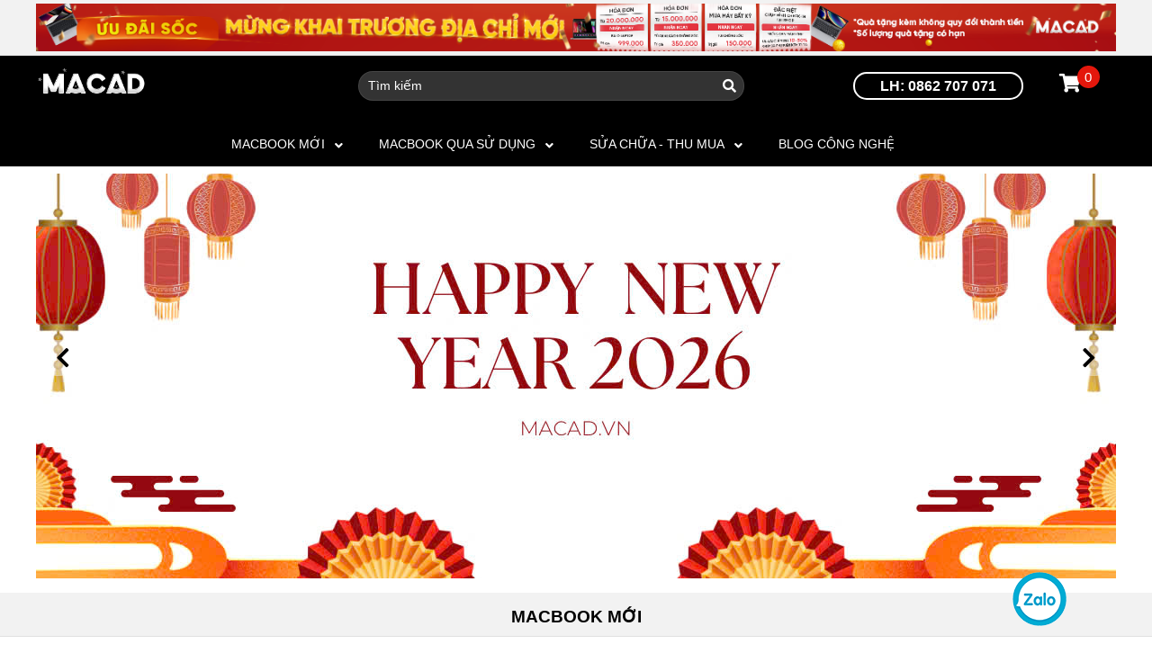

--- FILE ---
content_type: text/html
request_url: https://macad.vn/
body_size: 11924
content:
<!Doctype html>
<html lang='vn'>
<head>
<meta http-equiv="Content-Type" content="text/html; charset=utf-8" />
<meta name="viewport" content="width=device-width, initial-scale=1.0" />
<meta http-equiv="X-UA-Compatible" content="IE=edge"/>
<title>Macad - Chuyên Macbook, Surface, Imac, phụ kiện Apple chính hãng 100%</title>
<meta name="keywords" content="macbook, iphone, ipad, mac pro, phụ kiện apple, đồ chơi kỹ thuật số, loa, tai nghe, phụ kiện máy tính, ổ cứng, macbook ha noi, macbook sai gon, laptop apple, macbook air" />
<meta name="description" content="Macad Chuyên mua bán MacBook Air, MacBook Pro các sản phẩm Macbook, Imac giá rẻ,  phụ kiện và đồ chơi kỹ thuật số apple... chính hãng." />
<meta property="og:title" content="Macad - Chuyên Macbook, Surface, Imac, phụ kiện Apple chính hãng 100%" />
<meta property="og:description" content="Macad Chuyên mua bán MacBook Air, MacBook Pro các sản phẩm Macbook, Imac giá rẻ,  phụ kiện và đồ chơi kỹ thuật số apple... chính hãng." />
<meta property="og:url" content="https://macad.vn/" />
<meta property="og:image" content="" />
<meta property="og:site_name" content="https://macad.vn/" />
<meta property="og:type" content="article" />
<meta name="msvalidate.01" content="AB712D9B41E9991EC361058798A8C750" />
<meta name="google-site-verification" content="76dIXb3xvcJ_Yopg7LHASJpVDbLIQQIkUKtMBmYvsww" />
<link href="https://macad.vn/favicon.ico" rel="icon"/>
<meta name="robots" content="index"/>
<link rel="canonical" href="https://macad.vn/" /><link rel="stylesheet" href="https://macad.vn/style/css/bootstrap.css?v=3103">
<link rel="stylesheet" href="https://macad.vn/style/fontawesome/all.css?v=3103">
<link rel='stylesheet' href='https://macad.vn/style/slick/owl.carousel.css?v=3103'>
<link href="https://macad.vn/style/css/menu_pc.css?v=3103" rel="stylesheet" type="text/css">
<link href="https://macad.vn/style/css/main.css?v=3103" rel="stylesheet" type="text/css">
<link href="https://macad.vn/style/css/timber.scss.css?v=3103" rel="stylesheet" type="text/css" media="all">
<script type="text/javascript" src="https://macad.vn/style/js/jquery-1.9.1.min.js"></script>
<script src="https://cdnjs.cloudflare.com/ajax/libs/popper.js/1.16.0/umd/popper.min.js"></script>
<!-- Facebook Pixel Code -->
<script>
!function(f,b,e,v,n,t,s)
{if(f.fbq)return;n=f.fbq=function(){n.callMethod?
n.callMethod.apply(n,arguments):n.queue.push(arguments)};
if(!f._fbq)f._fbq=n;n.push=n;n.loaded=!0;n.version='2.0';
n.queue=[];t=b.createElement(e);t.async=!0;
t.src=v;s=b.getElementsByTagName(e)[0];
s.parentNode.insertBefore(t,s)}(window, document,'script',
'https://connect.facebook.net/en_US/fbevents.js');
fbq('init', '266413681334000');
fbq('track', 'PageView');
</script>
<noscript><img height="1" width="1" style="display:none"
src="https://www.facebook.com/tr?id=266413681334000&ev=PageView&noscript=1"
/></noscript>
<!-- End Facebook Pixel Code -->
<!-- Google Tag Manager -->
<script>(function(w,d,s,l,i){w[l]=w[l]||[];w[l].push({'gtm.start':
new Date().getTime(),event:'gtm.js'});var f=d.getElementsByTagName(s)[0],
j=d.createElement(s),dl=l!='dataLayer'?'&l='+l:'';j.async=true;j.src=
'https://www.googletagmanager.com/gtm.js?id='+i+dl;f.parentNode.insertBefore(j,f);
})(window,document,'script','dataLayer','GTM-NPB3CNB');</script>
<!-- End Google Tag Manager -->
<!-- Global site tag (gtag.js) - Google Analytics -->
<script async src="https://www.googletagmanager.com/gtag/js?id=UA-187125538-1">
</script>
<script>
  window.dataLayer = window.dataLayer || [];
  function gtag(){dataLayer.push(arguments);}
  gtag('js', new Date());

  gtag('config', 'UA-187125538-1');
</script>
<!-- Global site tag (gtag.js) - Google Ads: 444841797 -->
<script async src="https://www.googletagmanager.com/gtag/js?id=AW-444841797"></script>
<script>
  window.dataLayer = window.dataLayer || [];
  function gtag(){dataLayer.push(arguments);}
  gtag('js', new Date());

  gtag('config', 'AW-444841797');
</script>
<!-- Event snippet for Website lead conversion page -->
<script>
  gtag('event', 'conversion', {'send_to': 'AW-444841797/WvytCJbq9fEBEMX-jtQB'});
</script>
<!-- Meta Pixel Code -->
<script>
!function(f,b,e,v,n,t,s)
{if(f.fbq)return;n=f.fbq=function(){n.callMethod?
n.callMethod.apply(n,arguments):n.queue.push(arguments)};
if(!f._fbq)f._fbq=n;n.push=n;n.loaded=!0;n.version='2.0';
n.queue=[];t=b.createElement(e);t.async=!0;
t.src=v;s=b.getElementsByTagName(e)[0];
s.parentNode.insertBefore(t,s)}(window, document,'script',
'https://connect.facebook.net/en_US/fbevents.js');
fbq('init', '387739790832071');
fbq('track', 'PageView');
</script>
<noscript><img height="1" width="1" style="display:none"
src="https://www.facebook.com/tr?id=387739790832071&ev=PageView&noscript=1"
/></noscript>
<!-- End Meta Pixel Code -->
</head>
<body class="template-index show_contactfix">
<!-- Google Tag Manager (noscript) -->
<noscript><iframe src="https://www.googletagmanager.com/ns.html?id=GTM-NPB3CNB"
height="0" width="0" style="display:none;visibility:hidden"></iframe></noscript>
<!-- End Google Tag Manager (noscript) -->
<!-- Load Facebook SDK for JavaScript -->
<div id="fb-root"></div>
<script>
window.fbAsyncInit = function() {
FB.init({
  xfbml            : true,
  version          : 'v9.0'
});
};

(function(d, s, id) {
var js, fjs = d.getElementsByTagName(s)[0];
if (d.getElementById(id)) return;
js = d.createElement(s); js.id = id;
js.src = 'https://connect.facebook.net/en_US/sdk/xfbml.customerchat.js';
fjs.parentNode.insertBefore(js, fjs);
}(document, 'script', 'facebook-jssdk'));</script>

<!-- Your Chat Plugin code -->
<div class="fb-customerchat"
attribution=setup_tool
page_id="107866874130354">
</div>
<div id="PageContainer" class="w-100 float-left position-relative is-moved-by-drawer">
<aside class="w-top pt-1 pb-1 d-none d-md-block">
<div class="container">
<a href="https://macad.vn/macbook-cu/" title="Banner top">
<img class="lazyload w-100" src="https://macad.vn/application/upload/banner/TopWeb_1350x60.png" /></a>
</div>
</aside>
<aside class="bg-dark pt-2 pb-2">
<div class="container">
<div class="row d-flex align-items-center">
<div class="col-lg-2 col-2 d-lg-none">
<button type="button" class="js-drawer-open-left icon-menu border-0" aria-controls="NavDrawer" aria-expanded="false">
<i class="fa fa-bars"></i>
</button>
</div>
<div class="col-lg-3 col-8 text-center text-lg-left logo">
<a href="https://macad.vn/" title="Macad.vn - Chuyên mua bán các sản phẩm Macbook"><img src="https://macad.vn/application/upload/banner/logo.png" alt="Macad.vn - Chuyên mua bán các sản phẩm Macbook"/></a>
</div>
<div class="col-lg-5 col-12 mt-2 mt-lg-0 d-lg-flex justify-content-end text-right">
<form id="form" name="form" method="get" action="https://macad.vn/tim-kiem/" class="form-search position-relative" > 
<input type="text" name="tukhoa" id="tukhoa" placeholder="Tìm kiếm" class="form-control" />
<button type="submit" class="border-0"></button>
</form>
</div>
<div class="col-lg-3 d-none d-lg-block justify-content-end text-right">
<a class="d-inline-block text-hotline text-center text-white font-weight-bold" href="tel:0862 707 071" title="0862 707 071">LH: 0862 707 071</a>
</div>
<div class="col-lg-1 col-2 col2-cart">
<a class="cart d-block position-relative text-white" href="https://macad.vn/gio-hang/" title="Giỏ hàng"><i class="fas fa-shopping-cart"></i><span class="CartCount rounded-circle position-absolute text-center">0</span></a>
</div>
</div>
</div>
</aside>
<section class="w-100 bg-dark mb-2 pt-2">
<div class="container position-relative">
<div class="wp-nav">
<div class="row d-flex align-items-center mr-0">
<div class="col-lg-12 col-md-12 col-12 d-none d-lg-block">
<nav id="site-navigation" class="main-navigation position-relative  d-none d-md-block">
<ul id="main-menu" class="menu justify-content-center">
<li class="menu-item-has-children"><a href="https://macad.vn/mac-store/" title="MACBOOK MỚI">MACBOOK MỚI</a>
<ul class="sub-menu sub-menu-colum-n rounded-bottom" ><!--style="opacity: 1;visibility: initial;left: 0;transform: translateY(0px);"-->
<li><a href="https://macad.vn/mac-store/macbook-m4/" title="Macbook M4">Macbook M4</a>
<div class="div-submenu">
<a href="https://macad.vn/mac-store/macbook-pro-14-inch-m4-2024/" title="MacBook Pro 14 Inch M4 2024">MacBook Pro 14 Inch M4 2024</a>
<a href="https://macad.vn/mac-store/macbook-air-m4/" title="MacBook Air M4 2025">MacBook Air M4 2025</a>
</div>
</li><li><a href="https://macad.vn/mac-store/macbook-m3/" title="Macbook M3">Macbook M3</a>
<div class="div-submenu">
<a href="https://macad.vn/mac-store/macbook-pro-m3-16-inch-2023/" title="MacBook Pro M3 16 inch 2023">MacBook Pro M3 16 inch 2023</a>
<a href="https://macad.vn/mac-store/macbook-pro-m3-14-inch-2023/" title="MacBook Pro M3 14 inch 2023">MacBook Pro M3 14 inch 2023</a>
</div>
</li><li><a href="https://macad.vn/mac-store/macbook-pro-2020/" title="Macbook M2">Macbook M2</a>
<div class="div-submenu">
<a href="https://macad.vn/mac-store/macbook-pro-m2-16-inch-2023/" title="MacBook Pro M2 16 inch 2023">MacBook Pro M2 16 inch 2023</a>
<a href="https://macad.vn/mac-store/httpsmacad-vnparent-categoryaddmenu-cat-sub254/" title="Macbook Air M2 15 inch 2023">Macbook Air M2 15 inch 2023</a>
<a href="https://macad.vn/mac-store/macbook-pro-m2-13-inch-2022/" title="Macbook Pro M2 13.3 inch 2022">Macbook Pro M2 13.3 inch 2022</a>
<a href="https://macad.vn/mac-store/macbook-air-m2/" title="Macbook Air M2 13.3 inch 2022">Macbook Air M2 13.3 inch 2022</a>
<a href="https://macad.vn/mac-store/macbook-pro-m2-14-inch-2023/" title="MacBook Pro M2 14 inch 2023">MacBook Pro M2 14 inch 2023</a>
</div>
</li></ul></li>
<li class="menu-item-has-children"><a href="https://macad.vn/macbook-cu/" title="MACBOOK QUA SỬ DỤNG">MACBOOK QUA SỬ DỤNG</a>
<ul class="sub-menu sub-menu-colum-n rounded-bottom" ><!--style="opacity: 1;visibility: initial;left: 0;transform: translateY(0px);"-->
<li><a href="https://macad.vn/macbook-cu/macbook-pro-cu/" title="MACBOOK PRO QUA SỬ DỤNG">MACBOOK PRO QUA SỬ DỤNG</a>
<div class="div-submenu">
<a href="https://macad.vn/macbook-cu/macbook-pro-m1-m2-cu/" title="MacBook Pro M1-M2">MacBook Pro M1-M2</a>
<a href="https://macad.vn/macbook-cu/macbook-pro-cu-15-inch-2018-2019/" title="Macbook Pro 15'' 2018-2019">Macbook Pro 15'' 2018-2019</a>
<a href="https://macad.vn/macbook-cu/macbook-pro-cu-15-inch-2016-2017/" title="Macbook Pro 15'' 2016-2017">Macbook Pro 15'' 2016-2017</a>
<a href="https://macad.vn/macbook-cu/macbook-pro-cu-15-inch-2011-2015/" title="Macbook Pro 15" 2011-2015">Macbook Pro 15" 2011-2015</a>
<a href="https://macad.vn/macbook-cu/macbook-pro-cu-13-inch-2020/" title="Macbook Pro 13'' 2020">Macbook Pro 13'' 2020</a>
<a href="https://macad.vn/macbook-cu/macbook-pro-cu-13-inch-2018-2019/" title="Macbook Pro 13'' 2018-2019">Macbook Pro 13'' 2018-2019</a>
<a href="https://macad.vn/macbook-cu/macbook-pro-cu-13-inch-2016-2017/" title="Macbook Pro 13'' 2016-2017">Macbook Pro 13'' 2016-2017</a>
<a href="https://macad.vn/macbook-cu/macbook-pro-cu-13-inch-2011-2015/" title="Macbook Pro 13'' 2011-2015">Macbook Pro 13'' 2011-2015</a>
<a href="https://macad.vn/macbook-cu/macbook-pro-cu-16-inch-2019/" title="Macbook Pro 16'' 2019">Macbook Pro 16'' 2019</a>
</div>
</li><li><a href="https://macad.vn/macbook-cu/macbook-air-cu/" title="MACBOOK  AIR QUA SỬ DỤNG">MACBOOK  AIR QUA SỬ DỤNG</a>
<div class="div-submenu">
<a href="https://macad.vn/macbook-cu/macbook-air-13-inch-m1-m2-cu/" title="MacBook Air M1 M2">MacBook Air M1 M2</a>
<a href="https://macad.vn/macbook-cu/macbook-air-cu-13-inch-2020/" title="Macbook Air 13” 2020">Macbook Air 13” 2020</a>
<a href="https://macad.vn/macbook-cu/macbook-air-cu-13-inch-2019/" title="Macbook Air 13” 2019">Macbook Air 13” 2019</a>
<a href="https://macad.vn/macbook-cu/macbook-air-cu-13-inch-2018/" title="Macbook Air 13'' 2018">Macbook Air 13'' 2018</a>
<a href="https://macad.vn/macbook-cu/macbook-air-cu-13-inch-2012-2017/" title="Macbook Air 13'' 2012-2017">Macbook Air 13'' 2012-2017</a>
<a href="https://macad.vn/macbook-cu/macbook-air-cu-11-inch/" title="Macbook Air 11''">Macbook Air 11''</a>
</div>
</li><li><a href="https://macad.vn/macbook-cu/imac-mac-mini-cu/" title="iMac -Mac Mini Cũ">iMac -Mac Mini Cũ</a>
<div class="div-submenu">
<a href="https://macad.vn/macbook-cu/imac-27-cu/" title="iMac 27'' Cũ">iMac 27'' Cũ</a>
<a href="https://macad.vn/macbook-cu/imac-21-5-cu/" title="iMac 21.5 Cũ">iMac 21.5 Cũ</a>
</div>
</li></ul></li>
<li class="menu-item-has-children"><a href="https://macad.vn/thu-mua/" title="SỬA CHỮA - THU MUA">SỬA CHỮA - THU MUA</a>
<ul class="sub-menu sub-menu-colum-1 rounded-bottom" ><!--style="opacity: 1;visibility: initial;left: 0;transform: translateY(0px);"-->
<li><a href="https://macad.vn/thu-mua/pin-macbook/" title="THAY PIN LẤY LIỀN">THAY PIN LẤY LIỀN</a>
<div class="div-submenu">
</div>
</li></ul></li>
<li><a href="https://macad.vn/tin-tuc/" title="Blog công nghệ">Blog công nghệ</a></li>
</ul></nav>
</div>
</div>
</div>
</div>
</section><section class="w-slide">
<div class="container">
      <!-- carousel code -->
      <div id="carouselExampleIndicators" class="carousel slide" data-ride="carousel" data-interval="5000">        
        <div class="carousel-inner skyblue">        
              <div class="carousel-item carousel-item-slide active">
      <a href="https://macad.vn/macbook-cu/" title="MACBOOK CŨ GIÁ TỪ 5.990" target="_blank">     
      <picture>
  <source media="(max-width: 1024px)" srcset="https://macad.vn/application/upload/banner/HAPPY_NEW_YEAR.jpg">
  <source media="(min-width: 1025px)" srcset="https://macad.vn/application/upload/banner/HAPPY_NEW_YEAR.jpg">
  <img class="lazyload w-100" src="https://macad.vn/application/upload/banner/HAPPY_NEW_YEAR.jpg" alt="MACBOOK CŨ GIÁ TỪ 5.990">
  </picture></a>
      </div>
           <div class="carousel-item carousel-item-slide ">
      <a href="https://macad.vn/thu-mua/" title="SỬA MACBOOK" target="_self">     
      <picture>
  <source media="(max-width: 1024px)" srcset="https://macad.vn/application/upload/banner/banner_cap_cuu_macbook_1200x450.png">
  <source media="(min-width: 1025px)" srcset="https://macad.vn/application/upload/banner/banner_cap_cuu_macbook_1200x450.png">
  <img class="lazyload w-100" src="https://macad.vn/application/upload/banner/banner_cap_cuu_macbook_1200x450.png" alt="SỬA MACBOOK">
  </picture></a>
      </div>
           <div class="carousel-item carousel-item-slide ">
      <a href="https://macad.vn/macbook-cu/" title="THU CŨ ĐỔI MỚI" target="_blank">     
      <picture>
  <source media="(max-width: 1024px)" srcset="https://macad.vn/application/upload/banner/Banner_thu_cu_doi_moi_1200x450.png">
  <source media="(min-width: 1025px)" srcset="https://macad.vn/application/upload/banner/Banner_thu_cu_doi_moi_1200x450.png">
  <img class="lazyload w-100" src="https://macad.vn/application/upload/banner/Banner_thu_cu_doi_moi_1200x450.png" alt="THU CŨ ĐỔI MỚI">
  </picture></a>
      </div>
           <div class="carousel-item carousel-item-slide ">
      <a href="https://macad.vn/macbook-cu/" title="Mua Macbook Cũ Giảm ngay 500K" target="_blank">     
      <picture>
  <source media="(max-width: 1024px)" srcset="https://macad.vn/application/upload/banner/THU_CU_DOI_MOI.jpg">
  <source media="(min-width: 1025px)" srcset="https://macad.vn/application/upload/banner/THU_CU_DOI_MOI.jpg">
  <img class="lazyload w-100" src="https://macad.vn/application/upload/banner/THU_CU_DOI_MOI.jpg" alt="Mua Macbook Cũ Giảm ngay 500K">
  </picture></a>
      </div>
             </div>
        <!-- controls -->
<a data-slide="prev" role="button" href="#carouselExampleIndicators" class="left carousel-control"><i class="fas fa-chevron-left"></i></a>
    <a data-slide="next" role="button" href="#carouselExampleIndicators" class="right carousel-control"><i class="fas fa-chevron-right"></i></a>
      </div>
</div>
</section>
<section class="w-100 mt-3">
<div class="w-wp w-100 w-top">
<h2 class="title-h2 text-center font-weight-bold pt-2 pb-2 m-0"><a href="https://macad.vn/mac-store/" title="MACBOOK MỚI">MACBOOK MỚI</a></h2>
</div>

</section>
<section class="w-100 mt-3">
<div class="w-wp w-100 w-top">
<h2 class="title-h2 text-center font-weight-bold pt-2 pb-2 m-0"><a href="https://macad.vn/macbook-cu/" title="MACBOOK QUA SỬ DỤNG">MACBOOK QUA SỬ DỤNG</a></h2>
</div>
<div class="w-100 mt-3">
<div class="container">
<div class="w-100 title-2 mb-4"><a class="d-inline-block font-weight-bold position-relative pb-2" href="https://macad.vn/macbook-cu/macbook-pro-cu/" title="MACBOOK PRO QUA SỬ DỤNG">MACBOOK PRO QUA SỬ DỤNG</a></h3>
</div>
<div class="row row-cat m-0 position-relative">
<div id="owl-demo-241" class="owl-carousel owl-theme">
<figure class="w-100 figure pl-2 pr-2 m-0">
<div class="sale-hot text-center text-white position-absolute font-weight-bold">- 31%</div><a class="w-100 position-relative d-inline-block" href="https://macad.vn/macbook-cu/macbook-pro-2021-16-inch-m1-pro-10-core-cpu-16-core-gpu-16gb-512gb/" title="MK1E3 - Macbook Pro 2021 16 inch M1 Pro 10-core CPU 16-core GPU 16GB 512GB/99%">
<picture>
  <source media="(max-width: 1199px)" srcset="https://macad.vn/application/upload/products/thumbs/macbook-pro-2021-16-inch-m1_macad_19.jpg">
  <source media="(min-width: 1200px)" srcset="https://macad.vn/application/upload/products/thumbs/macbook-pro-2021-16-inch-m1_macad_19.jpg">
  <img class="lazyload w-100" src="https://macad.vn/application/upload/products/thumbs/macbook-pro-2021-16-inch-m1_macad_19.jpg" alt="MK1E3 - Macbook Pro 2021 16 inch M1 Pro 10-core CPU 16-core GPU 16GB 512GB/99%">
  </picture>
</a>
<figcaption class="text-center position-relative p-2">
<h4 class="title_h4 font-size-15 text-capitalize mt-2 mb-2"><a href="https://macad.vn/macbook-cu/macbook-pro-2021-16-inch-m1-pro-10-core-cpu-16-core-gpu-16gb-512gb/" title="MK1E3 - Macbook Pro 2021 16 inch M1 Pro 10-core CPU 16-core GPU 16GB 512GB/99%">MK1E3 - Macbook Pro 2021 16 inch M1 Pro 10-core CPU 16-core GPU 16GB 512GB/99%</a></h4>
<div class="price font-size-15 font-weight-bold text-danger">
25,490,000<sup>đ</sup><del class="font-size-14 font-italic pl-2">36,990,000<sup>đ</sup></del></div>
</figcaption>
</figure>
<figure class="w-100 figure pl-2 pr-2 m-0">
<div class="sale-hot text-center text-white position-absolute font-weight-bold">- 30%</div><a class="w-100 position-relative d-inline-block" href="https://macad.vn/macbook-cu/macbook-pro-2021-14-inch-m1-pro-8-core-cpu-14-core-gpu-16gb-512gb99/" title="Macbook Pro 2021 14 Inch M1 Pro 8 / Core CPU 14 /Core GPU 16GB /512GB/99%">
<picture>
  <source media="(max-width: 1199px)" srcset="https://macad.vn/application/upload/products/thumbs/macbook-pro-2021-14-inch-m1-max_macad_13.jpeg">
  <source media="(min-width: 1200px)" srcset="https://macad.vn/application/upload/products/thumbs/macbook-pro-2021-14-inch-m1-max_macad_13.jpeg">
  <img class="lazyload w-100" src="https://macad.vn/application/upload/products/thumbs/macbook-pro-2021-14-inch-m1-max_macad_13.jpeg" alt="Macbook Pro 2021 14 Inch M1 Pro 8 / Core CPU 14 /Core GPU 16GB /512GB/99%">
  </picture>
</a>
<figcaption class="text-center position-relative p-2">
<h4 class="title_h4 font-size-15 text-capitalize mt-2 mb-2"><a href="https://macad.vn/macbook-cu/macbook-pro-2021-14-inch-m1-pro-8-core-cpu-14-core-gpu-16gb-512gb99/" title="Macbook Pro 2021 14 Inch M1 Pro 8 / Core CPU 14 /Core GPU 16GB /512GB/99%">Macbook Pro 2021 14 Inch M1 Pro 8 / Core CPU 14 /Core GPU 16GB /512GB/99%</a></h4>
<div class="price font-size-15 font-weight-bold text-danger">
24,490,000<sup>đ</sup><del class="font-size-14 font-italic pl-2">34,990,000<sup>đ</sup></del></div>
</figcaption>
</figure>
<figure class="w-100 figure pl-2 pr-2 m-0">
<div class="sale-hot text-center text-white position-absolute font-weight-bold">- 22%</div><a class="w-100 position-relative d-inline-block" href="https://macad.vn/macbook-cu/mwp42-macbook-pro-13in-2020i716gb512gbgray-98/" title="MWP42 - MacBook Pro 13in 2020/i7/16GB/512GB/Gray 98%">
<picture>
  <source media="(max-width: 1199px)" srcset="https://macad.vn/application/upload/products/thumbs/h1.jpg">
  <source media="(min-width: 1200px)" srcset="https://macad.vn/application/upload/products/thumbs/h1.jpg">
  <img class="lazyload w-100" src="https://macad.vn/application/upload/products/thumbs/h1.jpg" alt="MWP42 - MacBook Pro 13in 2020/i7/16GB/512GB/Gray 98%">
  </picture>
</a>
<figcaption class="text-center position-relative p-2">
<h4 class="title_h4 font-size-15 text-capitalize mt-2 mb-2"><a href="https://macad.vn/macbook-cu/mwp42-macbook-pro-13in-2020i716gb512gbgray-98/" title="MWP42 - MacBook Pro 13in 2020/i7/16GB/512GB/Gray 98%">MWP42 - MacBook Pro 13in 2020/i7/16GB/512GB/Gray 98%</a></h4>
<div class="price font-size-15 font-weight-bold text-danger">
13,990,000<sup>đ</sup><del class="font-size-14 font-italic pl-2">17,990,000<sup>đ</sup></del></div>
</figcaption>
</figure>
<figure class="w-100 figure pl-2 pr-2 m-0">
<a class="w-100 position-relative d-inline-block" href="https://macad.vn/macbook-cu/myd82-macbook-pro-2020-13-inch-apple-m1-8-core-8gb-256gb-space-gray-98-/" title="MYD82 - MacBook Pro 2020 13 Inch - Apple M1 8-Core / 8GB / 256GB - Space Gray 98 %">
<picture>
  <source media="(max-width: 1199px)" srcset="https://macad.vn/application/upload/products/thumbs/2342344.jpg">
  <source media="(min-width: 1200px)" srcset="https://macad.vn/application/upload/products/thumbs/2342344.jpg">
  <img class="lazyload w-100" src="https://macad.vn/application/upload/products/thumbs/2342344.jpg" alt="MYD82 - MacBook Pro 2020 13 Inch - Apple M1 8-Core / 8GB / 256GB - Space Gray 98 %">
  </picture>
</a>
<figcaption class="text-center position-relative p-2">
<h4 class="title_h4 font-size-15 text-capitalize mt-2 mb-2"><a href="https://macad.vn/macbook-cu/myd82-macbook-pro-2020-13-inch-apple-m1-8-core-8gb-256gb-space-gray-98-/" title="MYD82 - MacBook Pro 2020 13 Inch - Apple M1 8-Core / 8GB / 256GB - Space Gray 98 %">MYD82 - MacBook Pro 2020 13 Inch - Apple M1 8-Core / 8GB / 256GB - Space Gray 98 %</a></h4>
<div class="price font-size-15 font-weight-bold text-danger">
13,490,000<sup>đ</sup><del class="font-size-14 font-italic pl-2">13,490,000<sup>đ</sup></del></div>
</figcaption>
</figure>
<figure class="w-100 figure pl-2 pr-2 m-0">
<div class="sale-hot text-center text-white position-absolute font-weight-bold">- 22%</div><a class="w-100 position-relative d-inline-block" href="https://macad.vn/macbook-cu/2020-macbook-pro-m1-ram-16-ssd-512-99/" title="(2020) MacBook Pro M1 Ram 16 SSD 512- 99%">
<picture>
  <source media="(max-width: 1199px)" srcset="https://macad.vn/application/upload/products/thumbs/2342342.jpg">
  <source media="(min-width: 1200px)" srcset="https://macad.vn/application/upload/products/thumbs/2342342.jpg">
  <img class="lazyload w-100" src="https://macad.vn/application/upload/products/thumbs/2342342.jpg" alt="(2020) MacBook Pro M1 Ram 16 SSD 512- 99%">
  </picture>
</a>
<figcaption class="text-center position-relative p-2">
<h4 class="title_h4 font-size-15 text-capitalize mt-2 mb-2"><a href="https://macad.vn/macbook-cu/2020-macbook-pro-m1-ram-16-ssd-512-99/" title="(2020) MacBook Pro M1 Ram 16 SSD 512- 99%">(2020) MacBook Pro M1 Ram 16 SSD 512- 99%</a></h4>
<div class="price font-size-15 font-weight-bold text-danger">
19,990,000<sup>đ</sup><del class="font-size-14 font-italic pl-2">25,490,000<sup>đ</sup></del></div>
</figcaption>
</figure>
<figure class="w-100 figure pl-2 pr-2 m-0">
<div class="sale-hot text-center text-white position-absolute font-weight-bold">- 35%</div><a class="w-100 position-relative d-inline-block" href="https://macad.vn/macbook-cu/2020macbook-pro-13-inch-2020-graysilver-core-i5-ram-16-ssd-256-99/" title="(2020)MacBook Pro 13-inch 2020 (Gray/Silver) – Core i5 Ram 16 SSD 256 (99%)">
<picture>
  <source media="(max-width: 1199px)" srcset="https://macad.vn/application/upload/products/thumbs/Macbookpro13inch-2020-Gray.jpeg">
  <source media="(min-width: 1200px)" srcset="https://macad.vn/application/upload/products/thumbs/Macbookpro13inch-2020-Gray.jpeg">
  <img class="lazyload w-100" src="https://macad.vn/application/upload/products/thumbs/Macbookpro13inch-2020-Gray.jpeg" alt="(2020)MacBook Pro 13-inch 2020 (Gray/Silver) – Core i5 Ram 16 SSD 256 (99%)">
  </picture>
</a>
<figcaption class="text-center position-relative p-2">
<h4 class="title_h4 font-size-15 text-capitalize mt-2 mb-2"><a href="https://macad.vn/macbook-cu/2020macbook-pro-13-inch-2020-graysilver-core-i5-ram-16-ssd-256-99/" title="(2020)MacBook Pro 13-inch 2020 (Gray/Silver) – Core i5 Ram 16 SSD 256 (99%)">(2020)MacBook Pro 13-inch 2020 (Gray/Silver) – Core i5 Ram 16 SSD 256 (99%)</a></h4>
<div class="price font-size-15 font-weight-bold text-danger">
11,990,000<sup>đ</sup><del class="font-size-14 font-italic pl-2">18,490,000<sup>đ</sup></del></div>
</figcaption>
</figure>
<figure class="w-100 figure pl-2 pr-2 m-0">
<div class="sale-hot text-center text-white position-absolute font-weight-bold">- 5%</div><a class="w-100 position-relative d-inline-block" href="https://macad.vn/macbook-cu/macbook-pro-2017-15-inch-option-core-i7-2-9ghz-16gb-512gb-amd-pro-560m-4gb-mptv2-new-98/" title="MacBook Pro 2017 15 inch Option Core I7 2.9Ghz 16GB 512GB AMD PRO 560M 4GB - MPTV2 - New 98%">
<picture>
  <source media="(max-width: 1199px)" srcset="https://macad.vn/application/upload/products/thumbs/macbook-mlw82_z7gr-43_a5bs-yi_8i0b-hz_famx-o1_bqco-cx9.png">
  <source media="(min-width: 1200px)" srcset="https://macad.vn/application/upload/products/thumbs/macbook-mlw82_z7gr-43_a5bs-yi_8i0b-hz_famx-o1_bqco-cx9.png">
  <img class="lazyload w-100" src="https://macad.vn/application/upload/products/thumbs/macbook-mlw82_z7gr-43_a5bs-yi_8i0b-hz_famx-o1_bqco-cx9.png" alt="MacBook Pro 2017 15 inch Option Core I7 2.9Ghz 16GB 512GB AMD PRO 560M 4GB - MPTV2 - New 98%">
  </picture>
</a>
<figcaption class="text-center position-relative p-2">
<h4 class="title_h4 font-size-15 text-capitalize mt-2 mb-2"><a href="https://macad.vn/macbook-cu/macbook-pro-2017-15-inch-option-core-i7-2-9ghz-16gb-512gb-amd-pro-560m-4gb-mptv2-new-98/" title="MacBook Pro 2017 15 inch Option Core I7 2.9Ghz 16GB 512GB AMD PRO 560M 4GB - MPTV2 - New 98%">MacBook Pro 2017 15 inch Option Core I7 2.9Ghz 16GB 512GB AMD PRO 560M 4GB - MPTV2 - New 98%</a></h4>
<div class="price font-size-15 font-weight-bold text-danger">
9,990,000<sup>đ</sup><del class="font-size-14 font-italic pl-2">10,490,000<sup>đ</sup></del></div>
</figcaption>
</figure>
<figure class="w-100 figure pl-2 pr-2 m-0">
<div class="sale-hot text-center text-white position-absolute font-weight-bold">- 29%</div><a class="w-100 position-relative d-inline-block" href="https://macad.vn/macbook-cu/macbook-pro-13-inch-2018-quad-i5-2-3ghz-8gb-512gb-ssd-mr9r2-space-gray-new-99/" title="Macbook Pro 13 inch 2018 Quad I5 2.3Ghz 8GB 512GB SSD - MR9R2 - Space Gray New 99%">
<picture>
  <source media="(max-width: 1199px)" srcset="https://macad.vn/application/upload/products/thumbs/macbook-pro-2018-touchbar_obu4-60_nspm-zp_fdvp-l6_cfa4-b89.jpg">
  <source media="(min-width: 1200px)" srcset="https://macad.vn/application/upload/products/thumbs/macbook-pro-2018-touchbar_obu4-60_nspm-zp_fdvp-l6_cfa4-b89.jpg">
  <img class="lazyload w-100" src="https://macad.vn/application/upload/products/thumbs/macbook-pro-2018-touchbar_obu4-60_nspm-zp_fdvp-l6_cfa4-b89.jpg" alt="Macbook Pro 13 inch 2018 Quad I5 2.3Ghz 8GB 512GB SSD - MR9R2 - Space Gray New 99%">
  </picture>
</a>
<figcaption class="text-center position-relative p-2">
<h4 class="title_h4 font-size-15 text-capitalize mt-2 mb-2"><a href="https://macad.vn/macbook-cu/macbook-pro-13-inch-2018-quad-i5-2-3ghz-8gb-512gb-ssd-mr9r2-space-gray-new-99/" title="Macbook Pro 13 inch 2018 Quad I5 2.3Ghz 8GB 512GB SSD - MR9R2 - Space Gray New 99%">Macbook Pro 13 inch 2018 Quad I5 2.3Ghz 8GB 512GB SSD - MR9R2 - Space Gray New 99%</a></h4>
<div class="price font-size-15 font-weight-bold text-danger">
10,990,000<sup>đ</sup><del class="font-size-14 font-italic pl-2">15,500,000<sup>đ</sup></del></div>
</figcaption>
</figure>
<figure class="w-100 figure pl-2 pr-2 m-0">
<div class="sale-hot text-center text-white position-absolute font-weight-bold">- 35%</div><a class="w-100 position-relative d-inline-block" href="https://macad.vn/macbook-cu/macbook-pro-13-3-inch-2017-mpxr2mpxq2-core-i5-16gb-128gb-new-98/" title="Macbook Pro 13.3 Inch 2017 MPXR2/MPXQ2 (Core I5 / 16GB / 128GB)  New 98%">
<picture>
  <source media="(max-width: 1199px)" srcset="https://macad.vn/application/upload/products/thumbs/apple-macbook-pro-13-256gb-silver-mluq2--2017--7936065016-jpg.jpg">
  <source media="(min-width: 1200px)" srcset="https://macad.vn/application/upload/products/thumbs/apple-macbook-pro-13-256gb-silver-mluq2--2017--7936065016-jpg.jpg">
  <img class="lazyload w-100" src="https://macad.vn/application/upload/products/thumbs/apple-macbook-pro-13-256gb-silver-mluq2--2017--7936065016-jpg.jpg" alt="Macbook Pro 13.3 Inch 2017 MPXR2/MPXQ2 (Core I5 / 16GB / 128GB)  New 98%">
  </picture>
</a>
<figcaption class="text-center position-relative p-2">
<h4 class="title_h4 font-size-15 text-capitalize mt-2 mb-2"><a href="https://macad.vn/macbook-cu/macbook-pro-13-3-inch-2017-mpxr2mpxq2-core-i5-16gb-128gb-new-98/" title="Macbook Pro 13.3 Inch 2017 MPXR2/MPXQ2 (Core I5 / 16GB / 128GB)  New 98%">Macbook Pro 13.3 Inch 2017 MPXR2/MPXQ2 (Core I5 / 16GB / 128GB)  New 98%</a></h4>
<div class="price font-size-15 font-weight-bold text-danger">
7,490,000<sup>đ</sup><del class="font-size-14 font-italic pl-2">11,500,000<sup>đ</sup></del></div>
</figcaption>
</figure>
<figure class="w-100 figure pl-2 pr-2 m-0">
<div class="sale-hot text-center text-white position-absolute font-weight-bold">- 15%</div><a class="w-100 position-relative d-inline-block" href="https://macad.vn/macbook-cu/macbook-pro-13-inch-2017-mpxt2-core-i5-8gb-256gb-new-99-/" title="Macbook Pro 13 Inch 2017 MPXT2 (Core I5 / 8GB / 256GB) New 99%">
<picture>
  <source media="(max-width: 1199px)" srcset="https://macad.vn/application/upload/products/thumbs/14779090521477897635_mbp13-gray-select-cto-201610_v5ak-0i4.jpg">
  <source media="(min-width: 1200px)" srcset="https://macad.vn/application/upload/products/thumbs/14779090521477897635_mbp13-gray-select-cto-201610_v5ak-0i4.jpg">
  <img class="lazyload w-100" src="https://macad.vn/application/upload/products/thumbs/14779090521477897635_mbp13-gray-select-cto-201610_v5ak-0i4.jpg" alt="Macbook Pro 13 Inch 2017 MPXT2 (Core I5 / 8GB / 256GB) New 99%">
  </picture>
</a>
<figcaption class="text-center position-relative p-2">
<h4 class="title_h4 font-size-15 text-capitalize mt-2 mb-2"><a href="https://macad.vn/macbook-cu/macbook-pro-13-inch-2017-mpxt2-core-i5-8gb-256gb-new-99-/" title="Macbook Pro 13 Inch 2017 MPXT2 (Core I5 / 8GB / 256GB) New 99%">Macbook Pro 13 Inch 2017 MPXT2 (Core I5 / 8GB / 256GB) New 99%</a></h4>
<div class="price font-size-15 font-weight-bold text-danger">
8,490,000<sup>đ</sup><del class="font-size-14 font-italic pl-2">9,990,000<sup>đ</sup></del></div>
</figcaption>
</figure>
<figure class="w-100 figure pl-2 pr-2 m-0">
<div class="sale-hot text-center text-white position-absolute font-weight-bold">- 25%</div><a class="w-100 position-relative d-inline-block" href="https://macad.vn/macbook-cu/macbook-pro-2015-mf843-13-3inch-core-i7ram-16gbssd-256gbnew-98-silver/" title="MacBook Pro 2015 - MF843 - 13.3inch Core I7/Ram 16GB/SSD 256GB/New 98% (Silver)">
<picture>
  <source media="(max-width: 1199px)" srcset="https://macad.vn/application/upload/products/thumbs/42344234.jpg">
  <source media="(min-width: 1200px)" srcset="https://macad.vn/application/upload/products/thumbs/42344234.jpg">
  <img class="lazyload w-100" src="https://macad.vn/application/upload/products/thumbs/42344234.jpg" alt="MacBook Pro 2015 - MF843 - 13.3inch Core I7/Ram 16GB/SSD 256GB/New 98% (Silver)">
  </picture>
</a>
<figcaption class="text-center position-relative p-2">
<h4 class="title_h4 font-size-15 text-capitalize mt-2 mb-2"><a href="https://macad.vn/macbook-cu/macbook-pro-2015-mf843-13-3inch-core-i7ram-16gbssd-256gbnew-98-silver/" title="MacBook Pro 2015 - MF843 - 13.3inch Core I7/Ram 16GB/SSD 256GB/New 98% (Silver)">MacBook Pro 2015 - MF843 - 13.3inch Core I7/Ram 16GB/SSD 256GB/New 98% (Silver)</a></h4>
<div class="price font-size-15 font-weight-bold text-danger">
7,490,000<sup>đ</sup><del class="font-size-14 font-italic pl-2">9,990,000<sup>đ</sup></del></div>
</figcaption>
</figure>
<figure class="w-100 figure pl-2 pr-2 m-0">
<a class="w-100 position-relative d-inline-block" href="https://macad.vn/macbook-cu/macbook-pro-cu-15-inch-2019-mv932-8-core-i9-16gb-512gb-ssd-amd-pro-560x-4gb-new-98/" title="MV932- Macbook Pro 15 inch 2019 i9/16GB/512GB/New 98%">
<picture>
  <source media="(max-width: 1199px)" srcset="https://macad.vn/application/upload/products/thumbs/6DCAA4B3-63F5-424D-873A-1C93EABCAB23_6him-pl6.jpeg">
  <source media="(min-width: 1200px)" srcset="https://macad.vn/application/upload/products/thumbs/6DCAA4B3-63F5-424D-873A-1C93EABCAB23_6him-pl6.jpeg">
  <img class="lazyload w-100" src="https://macad.vn/application/upload/products/thumbs/6DCAA4B3-63F5-424D-873A-1C93EABCAB23_6him-pl6.jpeg" alt="MV932- Macbook Pro 15 inch 2019 i9/16GB/512GB/New 98%">
  </picture>
</a>
<figcaption class="text-center position-relative p-2">
<h4 class="title_h4 font-size-15 text-capitalize mt-2 mb-2"><a href="https://macad.vn/macbook-cu/macbook-pro-cu-15-inch-2019-mv932-8-core-i9-16gb-512gb-ssd-amd-pro-560x-4gb-new-98/" title="MV932- Macbook Pro 15 inch 2019 i9/16GB/512GB/New 98%">MV932- Macbook Pro 15 inch 2019 i9/16GB/512GB/New 98%</a></h4>
<div class="price font-size-15 font-weight-bold text-danger">
Liên hệ</div>
</figcaption>
</figure>
<figure class="w-100 figure pl-2 pr-2 m-0">
<a class="w-100 position-relative d-inline-block" href="https://macad.vn/macbook-cu/macbook-pro-16in-2019-mvvk2-core-i9-2-3ghzram-32gbssd-512-99/" title="MacBook Pro 16in 2019 - MVVK2 - Core i9 2.3Ghz/Ram 32GB/SSD 512/ 99%">
<picture>
  <source media="(max-width: 1199px)" srcset="https://macad.vn/application/upload/products/thumbs/531864861.jpg">
  <source media="(min-width: 1200px)" srcset="https://macad.vn/application/upload/products/thumbs/531864861.jpg">
  <img class="lazyload w-100" src="https://macad.vn/application/upload/products/thumbs/531864861.jpg" alt="MacBook Pro 16in 2019 - MVVK2 - Core i9 2.3Ghz/Ram 32GB/SSD 512/ 99%">
  </picture>
</a>
<figcaption class="text-center position-relative p-2">
<h4 class="title_h4 font-size-15 text-capitalize mt-2 mb-2"><a href="https://macad.vn/macbook-cu/macbook-pro-16in-2019-mvvk2-core-i9-2-3ghzram-32gbssd-512-99/" title="MacBook Pro 16in 2019 - MVVK2 - Core i9 2.3Ghz/Ram 32GB/SSD 512/ 99%">MacBook Pro 16in 2019 - MVVK2 - Core i9 2.3Ghz/Ram 32GB/SSD 512/ 99%</a></h4>
<div class="price font-size-15 font-weight-bold text-danger">
16,990,000<sup>đ</sup><del class="font-size-14 font-italic pl-2">0<sup>đ</sup></del></div>
</figcaption>
</figure>
<figure class="w-100 figure pl-2 pr-2 m-0">
<div class="sale-hot text-center text-white position-absolute font-weight-bold">- 29%</div><a class="w-100 position-relative d-inline-block" href="https://macad.vn/macbook-cu/myd92-macbook-pro-2020-13-inch-apple-m1-8-core-16gb-512gb-space-gray-98-hang-cong-ty-thanh-ly/" title="MYD92 - MacBook Pro 2020 13 Inch - Apple M1 8-Core / 16GB / 512GB - Space Gray / 98%( Hàng công ty thanh lý)">
<picture>
  <source media="(max-width: 1199px)" srcset="https://macad.vn/application/upload/products/thumbs/Macbook_Pro_13_inch_2019_128GB_SSD_MUHN2_Gray_Macad3.png">
  <source media="(min-width: 1200px)" srcset="https://macad.vn/application/upload/products/thumbs/Macbook_Pro_13_inch_2019_128GB_SSD_MUHN2_Gray_Macad3.png">
  <img class="lazyload w-100" src="https://macad.vn/application/upload/products/thumbs/Macbook_Pro_13_inch_2019_128GB_SSD_MUHN2_Gray_Macad3.png" alt="MYD92 - MacBook Pro 2020 13 Inch - Apple M1 8-Core / 16GB / 512GB - Space Gray / 98%( Hàng công ty thanh lý)">
  </picture>
</a>
<figcaption class="text-center position-relative p-2">
<h4 class="title_h4 font-size-15 text-capitalize mt-2 mb-2"><a href="https://macad.vn/macbook-cu/myd92-macbook-pro-2020-13-inch-apple-m1-8-core-16gb-512gb-space-gray-98-hang-cong-ty-thanh-ly/" title="MYD92 - MacBook Pro 2020 13 Inch - Apple M1 8-Core / 16GB / 512GB - Space Gray / 98%( Hàng công ty thanh lý)">MYD92 - MacBook Pro 2020 13 Inch - Apple M1 8-Core / 16GB / 512GB - Space Gray / 98%( Hàng công ty thanh lý)</a></h4>
<div class="price font-size-15 font-weight-bold text-danger">
13,490,000<sup>đ</sup><del class="font-size-14 font-italic pl-2">18,990,000<sup>đ</sup></del></div>
</figcaption>
</figure>
<figure class="w-100 figure pl-2 pr-2 m-0">
<div class="sale-hot text-center text-white position-absolute font-weight-bold">- 5%</div><a class="w-100 position-relative d-inline-block" href="https://macad.vn/macbook-cu/2020macbook-pro-13-inch-2020-core-i7-ram-32-ssd-2t-98/" title="(2020)Macbook Pro 13 inch 2020 - Core i7 Ram 32 SSD 2T (98%)">
<picture>
  <source media="(max-width: 1199px)" srcset="https://macad.vn/application/upload/products/thumbs/Macbook_Pro_13_inch_2019_128GB_SSD_MUHN2_Gray_Macad2.png">
  <source media="(min-width: 1200px)" srcset="https://macad.vn/application/upload/products/thumbs/Macbook_Pro_13_inch_2019_128GB_SSD_MUHN2_Gray_Macad2.png">
  <img class="lazyload w-100" src="https://macad.vn/application/upload/products/thumbs/Macbook_Pro_13_inch_2019_128GB_SSD_MUHN2_Gray_Macad2.png" alt="(2020)Macbook Pro 13 inch 2020 - Core i7 Ram 32 SSD 2T (98%)">
  </picture>
</a>
<figcaption class="text-center position-relative p-2">
<h4 class="title_h4 font-size-15 text-capitalize mt-2 mb-2"><a href="https://macad.vn/macbook-cu/2020macbook-pro-13-inch-2020-core-i7-ram-32-ssd-2t-98/" title="(2020)Macbook Pro 13 inch 2020 - Core i7 Ram 32 SSD 2T (98%)">(2020)Macbook Pro 13 inch 2020 - Core i7 Ram 32 SSD 2T (98%)</a></h4>
<div class="price font-size-15 font-weight-bold text-danger">
15,990,000<sup>đ</sup><del class="font-size-14 font-italic pl-2">16,900,000<sup>đ</sup></del></div>
</figcaption>
</figure>
</div><!-- #owl-demo-3 -->
<div class="customNavigation">
<span class="pager-left"><a class="btn btn-link next241 p-0"><i class="fas fa-chevron-left"></i></a></span>
<span class="pager-right"><a class="btn btn-link prev241 p-0"><i class="fas fa-chevron-right"></i></a></span>
</div>
</div>
<script>
jQuery(document).ready(function($) {
var owl = $("#owl-demo-241");
  owl.owlCarousel({
      items :5, 
      itemsDesktop : [992,5],
      itemsDesktopSmall : [812,4], 
      itemsTablet: [480,2], 
      itemsMobile : [320,2],
	 pagination: false
  });
   owl.trigger('owl.play', 30000);
   $(".next241").click(function(){ owl.trigger('owl.next');});
  $(".prev241").click(function(){ owl.trigger('owl.prev'); });
//////////////
});
</script>
</div>
</div>
<div class="w-100 border-top mt-3 pt-3">
<div class="container">
<div class="w-100 title-2 mb-4"><a class="d-inline-block font-weight-bold position-relative pb-2" href="https://macad.vn/macbook-cu/macbook-air-cu/" title="MACBOOK  AIR QUA SỬ DỤNG">MACBOOK  AIR QUA SỬ DỤNG</a></h3>
</div>
<div class="row row-cat m-0 position-relative">
<div id="owl-demo-242" class="owl-carousel owl-theme">
<figure class="w-100 figure pl-2 pr-2 m-0">
<div class="sale-hot text-center text-white position-absolute font-weight-bold">- 8%</div><a class="w-100 position-relative d-inline-block" href="https://macad.vn/macbook-cu/macbook-air-13-6in-2022-apple-m2-8-core-gpu-8-core-ram-16gb-256gb-midnight-graysilverstarlight-99/" title="MacBook Air 13.6in 2022 - Apple M2 8-core, GPU 8-core / RAM 16GB / 256GB Midnight /Gray/Silver/StarLight- 99%">
<picture>
  <source media="(max-width: 1199px)" srcset="https://macad.vn/application/upload/products/thumbs/MACBOOK_AIR_M2_2lkf-e24.jpeg">
  <source media="(min-width: 1200px)" srcset="https://macad.vn/application/upload/products/thumbs/MACBOOK_AIR_M2_2lkf-e24.jpeg">
  <img class="lazyload w-100" src="https://macad.vn/application/upload/products/thumbs/MACBOOK_AIR_M2_2lkf-e24.jpeg" alt="MacBook Air 13.6in 2022 - Apple M2 8-core, GPU 8-core / RAM 16GB / 256GB Midnight /Gray/Silver/StarLight- 99%">
  </picture>
</a>
<figcaption class="text-center position-relative p-2">
<h4 class="title_h4 font-size-15 text-capitalize mt-2 mb-2"><a href="https://macad.vn/macbook-cu/macbook-air-13-6in-2022-apple-m2-8-core-gpu-8-core-ram-16gb-256gb-midnight-graysilverstarlight-99/" title="MacBook Air 13.6in 2022 - Apple M2 8-core, GPU 8-core / RAM 16GB / 256GB Midnight /Gray/Silver/StarLight- 99%">MacBook Air 13.6in 2022 - Apple M2 8-core, GPU 8-core / RAM 16GB / 256GB Midnight /Gray/Silver/StarLight- 99%</a></h4>
<div class="price font-size-15 font-weight-bold text-danger">
17,490,000<sup>đ</sup><del class="font-size-14 font-italic pl-2">18,990,000<sup>đ</sup></del></div>
</figcaption>
</figure>
<figure class="w-100 figure pl-2 pr-2 m-0">
<div class="sale-hot text-center text-white position-absolute font-weight-bold">- 40%</div><a class="w-100 position-relative d-inline-block" href="https://macad.vn/macbook-cu/macbook-air-2020-13-inch-apple-m1-8-core-option-ram-16gb-option-ssd-256-99/" title="MacBook Air 2020 13 inch - Apple M1 8-Core / Option Ram 16GB / Option SSD 256  / 99%">
<picture>
  <source media="(max-width: 1199px)" srcset="https://macad.vn/application/upload/products/thumbs/1605032111_1604825_bgbi-fe62.jpg">
  <source media="(min-width: 1200px)" srcset="https://macad.vn/application/upload/products/thumbs/1605032111_1604825_bgbi-fe62.jpg">
  <img class="lazyload w-100" src="https://macad.vn/application/upload/products/thumbs/1605032111_1604825_bgbi-fe62.jpg" alt="MacBook Air 2020 13 inch - Apple M1 8-Core / Option Ram 16GB / Option SSD 256  / 99%">
  </picture>
</a>
<figcaption class="text-center position-relative p-2">
<h4 class="title_h4 font-size-15 text-capitalize mt-2 mb-2"><a href="https://macad.vn/macbook-cu/macbook-air-2020-13-inch-apple-m1-8-core-option-ram-16gb-option-ssd-256-99/" title="MacBook Air 2020 13 inch - Apple M1 8-Core / Option Ram 16GB / Option SSD 256  / 99%">MacBook Air 2020 13 inch - Apple M1 8-Core / Option Ram 16GB / Option SSD 256  / 99%</a></h4>
<div class="price font-size-15 font-weight-bold text-danger">
13,490,000<sup>đ</sup><del class="font-size-14 font-italic pl-2">22,490,000<sup>đ</sup></del></div>
</figcaption>
</figure>
<figure class="w-100 figure pl-2 pr-2 m-0">
<a class="w-100 position-relative d-inline-block" href="https://macad.vn/macbook-cu/macbook-air-2020-13-3inch-core-i3ram-8gbssd-256-gbnew-98-99-graysilvergold/" title="MacBook Air 2020 13.3inch Core I3/Ram 8GB/SSD 256 GB/New 98-99%  (Gray/Silver/Gold)">
<picture>
  <source media="(max-width: 1199px)" srcset="https://macad.vn/application/upload/products/thumbs/MacBook-Air-13-inch-2019-Gold-13.jpg">
  <source media="(min-width: 1200px)" srcset="https://macad.vn/application/upload/products/thumbs/MacBook-Air-13-inch-2019-Gold-13.jpg">
  <img class="lazyload w-100" src="https://macad.vn/application/upload/products/thumbs/MacBook-Air-13-inch-2019-Gold-13.jpg" alt="MacBook Air 2020 13.3inch Core I3/Ram 8GB/SSD 256 GB/New 98-99%  (Gray/Silver/Gold)">
  </picture>
</a>
<figcaption class="text-center position-relative p-2">
<h4 class="title_h4 font-size-15 text-capitalize mt-2 mb-2"><a href="https://macad.vn/macbook-cu/macbook-air-2020-13-3inch-core-i3ram-8gbssd-256-gbnew-98-99-graysilvergold/" title="MacBook Air 2020 13.3inch Core I3/Ram 8GB/SSD 256 GB/New 98-99%  (Gray/Silver/Gold)">MacBook Air 2020 13.3inch Core I3/Ram 8GB/SSD 256 GB/New 98-99%  (Gray/Silver/Gold)</a></h4>
<div class="price font-size-15 font-weight-bold text-danger">
9,990,000<sup>đ</sup></div>
</figcaption>
</figure>
<figure class="w-100 figure pl-2 pr-2 m-0">
<div class="sale-hot text-center text-white position-absolute font-weight-bold">- 46%</div><a class="w-100 position-relative d-inline-block" href="https://macad.vn/macbook-cu/macbook-air-2020-13-3inch-m1ram-8gbssd-256gblike-new/" title="MacBook Air 2020 13.3inch M1/Ram 8GB/SSD 256GB/99%">
<picture>
  <source media="(max-width: 1199px)" srcset="https://macad.vn/application/upload/products/thumbs/MacBook-Air-13-inch-2019-Space-Gray-11.jpg">
  <source media="(min-width: 1200px)" srcset="https://macad.vn/application/upload/products/thumbs/MacBook-Air-13-inch-2019-Space-Gray-11.jpg">
  <img class="lazyload w-100" src="https://macad.vn/application/upload/products/thumbs/MacBook-Air-13-inch-2019-Space-Gray-11.jpg" alt="MacBook Air 2020 13.3inch M1/Ram 8GB/SSD 256GB/99%">
  </picture>
</a>
<figcaption class="text-center position-relative p-2">
<h4 class="title_h4 font-size-15 text-capitalize mt-2 mb-2"><a href="https://macad.vn/macbook-cu/macbook-air-2020-13-3inch-m1ram-8gbssd-256gblike-new/" title="MacBook Air 2020 13.3inch M1/Ram 8GB/SSD 256GB/99%">MacBook Air 2020 13.3inch M1/Ram 8GB/SSD 256GB/99%</a></h4>
<div class="price font-size-15 font-weight-bold text-danger">
12,490,000<sup>đ</sup><del class="font-size-14 font-italic pl-2">22,999,000<sup>đ</sup></del></div>
</figcaption>
</figure>
<figure class="w-100 figure pl-2 pr-2 m-0">
<div class="sale-hot text-center text-white position-absolute font-weight-bold">- 52%</div><a class="w-100 position-relative d-inline-block" href="https://macad.vn/macbook-cu/macbook-air-2017-mqd42-13-3inch-core-i5ram-8gbssd-256-gbnew-99-silver/" title="MacBook Air 2017-MQD42-13.3inch core i5/Ram 8GB/SSD 256GB/New 99% (Silver)">
<picture>
  <source media="(max-width: 1199px)" srcset="https://macad.vn/application/upload/products/thumbs/macbook-air-2017-screen_9t7e-s9_1d5s-f5_89i6-1h9.jpg">
  <source media="(min-width: 1200px)" srcset="https://macad.vn/application/upload/products/thumbs/macbook-air-2017-screen_9t7e-s9_1d5s-f5_89i6-1h9.jpg">
  <img class="lazyload w-100" src="https://macad.vn/application/upload/products/thumbs/macbook-air-2017-screen_9t7e-s9_1d5s-f5_89i6-1h9.jpg" alt="MacBook Air 2017-MQD42-13.3inch core i5/Ram 8GB/SSD 256GB/New 99% (Silver)">
  </picture>
</a>
<figcaption class="text-center position-relative p-2">
<h4 class="title_h4 font-size-15 text-capitalize mt-2 mb-2"><a href="https://macad.vn/macbook-cu/macbook-air-2017-mqd42-13-3inch-core-i5ram-8gbssd-256-gbnew-99-silver/" title="MacBook Air 2017-MQD42-13.3inch core i5/Ram 8GB/SSD 256GB/New 99% (Silver)">MacBook Air 2017-MQD42-13.3inch core i5/Ram 8GB/SSD 256GB/New 99% (Silver)</a></h4>
<div class="price font-size-15 font-weight-bold text-danger">
5,490,000<sup>đ</sup><del class="font-size-14 font-italic pl-2">11,490,000<sup>đ</sup></del></div>
</figcaption>
</figure>
<figure class="w-100 figure pl-2 pr-2 m-0">
<div class="sale-hot text-center text-white position-absolute font-weight-bold">- 21%</div><a class="w-100 position-relative d-inline-block" href="https://macad.vn/macbook-cu/macbook-air-2017-mqd32-13-3inch-core-i7ram-8gbssd-128gbnew-98-silver/" title="MacBook Air 2017-MQD32-  13.3inch core i7/Ram 8GB/SSD 128GB/New 98% (Silver)">
<picture>
  <source media="(max-width: 1199px)" srcset="https://macad.vn/application/upload/products/thumbs/macbook-air-2017-screen_9t7e-s9_1d5s-f5_89i6-1h7.jpg">
  <source media="(min-width: 1200px)" srcset="https://macad.vn/application/upload/products/thumbs/macbook-air-2017-screen_9t7e-s9_1d5s-f5_89i6-1h7.jpg">
  <img class="lazyload w-100" src="https://macad.vn/application/upload/products/thumbs/macbook-air-2017-screen_9t7e-s9_1d5s-f5_89i6-1h7.jpg" alt="MacBook Air 2017-MQD32-  13.3inch core i7/Ram 8GB/SSD 128GB/New 98% (Silver)">
  </picture>
</a>
<figcaption class="text-center position-relative p-2">
<h4 class="title_h4 font-size-15 text-capitalize mt-2 mb-2"><a href="https://macad.vn/macbook-cu/macbook-air-2017-mqd32-13-3inch-core-i7ram-8gbssd-128gbnew-98-silver/" title="MacBook Air 2017-MQD32-  13.3inch core i7/Ram 8GB/SSD 128GB/New 98% (Silver)">MacBook Air 2017-MQD32-  13.3inch core i7/Ram 8GB/SSD 128GB/New 98% (Silver)</a></h4>
<div class="price font-size-15 font-weight-bold text-danger">
5,490,000<sup>đ</sup><del class="font-size-14 font-italic pl-2">6,990,000<sup>đ</sup></del></div>
</figcaption>
</figure>
<figure class="w-100 figure pl-2 pr-2 m-0">
<div class="sale-hot text-center text-white position-absolute font-weight-bold">- 40%</div><a class="w-100 position-relative d-inline-block" href="https://macad.vn/macbook-cu/2019-air-2019-core-i5-ram-8-ssd-128-99/" title="(2019) Air 2019 Core i5 Ram 8 SSD 128 -99%">
<picture>
  <source media="(max-width: 1199px)" srcset="https://macad.vn/application/upload/products/thumbs/air-2018-gold-ac760c88-7653-4e47-ada0-8699a391afaf.jpg">
  <source media="(min-width: 1200px)" srcset="https://macad.vn/application/upload/products/thumbs/air-2018-gold-ac760c88-7653-4e47-ada0-8699a391afaf.jpg">
  <img class="lazyload w-100" src="https://macad.vn/application/upload/products/thumbs/air-2018-gold-ac760c88-7653-4e47-ada0-8699a391afaf.jpg" alt="(2019) Air 2019 Core i5 Ram 8 SSD 128 -99%">
  </picture>
</a>
<figcaption class="text-center position-relative p-2">
<h4 class="title_h4 font-size-15 text-capitalize mt-2 mb-2"><a href="https://macad.vn/macbook-cu/2019-air-2019-core-i5-ram-8-ssd-128-99/" title="(2019) Air 2019 Core i5 Ram 8 SSD 128 -99%">(2019) Air 2019 Core i5 Ram 8 SSD 128 -99%</a></h4>
<div class="price font-size-15 font-weight-bold text-danger">
7,490,000<sup>đ</sup><del class="font-size-14 font-italic pl-2">12,490,000<sup>đ</sup></del></div>
</figcaption>
</figure>
</div><!-- #owl-demo-3 -->
<div class="customNavigation">
<span class="pager-left"><a class="btn btn-link next242 p-0"><i class="fas fa-chevron-left"></i></a></span>
<span class="pager-right"><a class="btn btn-link prev242 p-0"><i class="fas fa-chevron-right"></i></a></span>
</div>
</div>
<script>
jQuery(document).ready(function($) {
var owl = $("#owl-demo-242");
  owl.owlCarousel({
      items :5, 
      itemsDesktop : [992,5],
      itemsDesktopSmall : [812,4], 
      itemsTablet: [480,2], 
      itemsMobile : [320,2],
	 pagination: false
  });
   owl.trigger('owl.play', 30000);
   $(".next242").click(function(){ owl.trigger('owl.next');});
  $(".prev242").click(function(){ owl.trigger('owl.prev'); });
//////////////
});
</script>
</div>
</div>

</section>
<section class="w-100 mt-3">
<div class="w-wp w-100 w-top">
<h2 class="title-h2 text-center font-weight-bold pt-2 pb-2 m-0"><a href="https://macad.vn/thu-mua/" title="DỊCH VỤ">DỊCH VỤ</a></h2>
</div>
<div class="w-100 mt-3">
<div class="container">
<div class="w-100 title-2 mb-4"><a class="d-inline-block font-weight-bold position-relative pb-2" href="https://macad.vn/thu-mua/pin-macbook/" title="THAY PIN LẤY LIỀN">THAY PIN LẤY LIỀN</a></h3>
</div>
<div class="row row-cat m-0 position-relative">
<div id="owl-demo-258" class="owl-carousel owl-theme">
<figure class="w-100 figure pl-2 pr-2 m-0">
<div class="sale-hot text-center text-white position-absolute font-weight-bold">- 17%</div><a class="w-100 position-relative d-inline-block" href="https://macad.vn/thu-mua/thay-pin-macbook-pro-13-inch-2018-2019-model-a1989-battery-a1964/" title="Thay pin MACBOOK PRO 13 INCH 2018 2019 Model A1989 BATTERY A1964">
<picture>
  <source media="(max-width: 1199px)" srcset="https://macad.vn/application/upload/products/thumbs/thay-pin-macbook-pro-2016-2020_macad.vn_h1__1.jpg">
  <source media="(min-width: 1200px)" srcset="https://macad.vn/application/upload/products/thumbs/thay-pin-macbook-pro-2016-2020_macad.vn_h1__1.jpg">
  <img class="lazyload w-100" src="https://macad.vn/application/upload/products/thumbs/thay-pin-macbook-pro-2016-2020_macad.vn_h1__1.jpg" alt="Thay pin MACBOOK PRO 13 INCH 2018 2019 Model A1989 BATTERY A1964">
  </picture>
</a>
<figcaption class="text-center position-relative p-2">
<h4 class="title_h4 font-size-15 text-capitalize mt-2 mb-2"><a href="https://macad.vn/thu-mua/thay-pin-macbook-pro-13-inch-2018-2019-model-a1989-battery-a1964/" title="Thay pin MACBOOK PRO 13 INCH 2018 2019 Model A1989 BATTERY A1964">Thay pin MACBOOK PRO 13 INCH 2018 2019 Model A1989 BATTERY A1964</a></h4>
<div class="price font-size-15 font-weight-bold text-danger">
1,900,000<sup>đ</sup><del class="font-size-14 font-italic pl-2">2,300,000<sup>đ</sup></del></div>
</figcaption>
</figure>
<figure class="w-100 figure pl-2 pr-2 m-0">
<a class="w-100 position-relative d-inline-block" href="https://macad.vn/thu-mua/thay-pin-macbook-pro-13-inch-2016-2017/" title="Thay Pin Macbook Pro 13 inch 2016 - 2017  NO TOUCH">
<picture>
  <source media="(max-width: 1199px)" srcset="https://macad.vn/application/upload/products/thumbs/thay-pin-macbook-pro-2016-2020_macad.vn_h1__.jpg">
  <source media="(min-width: 1200px)" srcset="https://macad.vn/application/upload/products/thumbs/thay-pin-macbook-pro-2016-2020_macad.vn_h1__.jpg">
  <img class="lazyload w-100" src="https://macad.vn/application/upload/products/thumbs/thay-pin-macbook-pro-2016-2020_macad.vn_h1__.jpg" alt="Thay Pin Macbook Pro 13 inch 2016 - 2017  NO TOUCH">
  </picture>
</a>
<figcaption class="text-center position-relative p-2">
<h4 class="title_h4 font-size-15 text-capitalize mt-2 mb-2"><a href="https://macad.vn/thu-mua/thay-pin-macbook-pro-13-inch-2016-2017/" title="Thay Pin Macbook Pro 13 inch 2016 - 2017  NO TOUCH">Thay Pin Macbook Pro 13 inch 2016 - 2017  NO TOUCH</a></h4>
<div class="price font-size-15 font-weight-bold text-danger">
1,600,000<sup>đ</sup></div>
</figcaption>
</figure>
<figure class="w-100 figure pl-2 pr-2 m-0">
<a class="w-100 position-relative d-inline-block" href="https://macad.vn/thu-mua/thay-pin-macbook-pro-13-inch-2016-2020/" title="Thay Pin Macbook Pro 13 inch 2016 - 2017 TOUCH BAR">
<picture>
  <source media="(max-width: 1199px)" srcset="https://macad.vn/application/upload/products/thumbs/thay-pin-macbook-pro-2016-2020_macad.vn_h1_.jpg">
  <source media="(min-width: 1200px)" srcset="https://macad.vn/application/upload/products/thumbs/thay-pin-macbook-pro-2016-2020_macad.vn_h1_.jpg">
  <img class="lazyload w-100" src="https://macad.vn/application/upload/products/thumbs/thay-pin-macbook-pro-2016-2020_macad.vn_h1_.jpg" alt="Thay Pin Macbook Pro 13 inch 2016 - 2017 TOUCH BAR">
  </picture>
</a>
<figcaption class="text-center position-relative p-2">
<h4 class="title_h4 font-size-15 text-capitalize mt-2 mb-2"><a href="https://macad.vn/thu-mua/thay-pin-macbook-pro-13-inch-2016-2020/" title="Thay Pin Macbook Pro 13 inch 2016 - 2017 TOUCH BAR">Thay Pin Macbook Pro 13 inch 2016 - 2017 TOUCH BAR</a></h4>
<div class="price font-size-15 font-weight-bold text-danger">
1,600,000<sup>đ</sup></div>
</figcaption>
</figure>
<figure class="w-100 figure pl-2 pr-2 m-0">
<a class="w-100 position-relative d-inline-block" href="https://macad.vn/thu-mua/thay-pin-macbook-air-2018-2020-a1932/" title="Thay Pin MacBook Air 2018 - 2020 [A1932]">
<picture>
  <source media="(max-width: 1199px)" srcset="https://macad.vn/application/upload/products/thumbs/thay-pin-macbook-air-2018-2019-2020_macad.vn_h1_.jpg">
  <source media="(min-width: 1200px)" srcset="https://macad.vn/application/upload/products/thumbs/thay-pin-macbook-air-2018-2019-2020_macad.vn_h1_.jpg">
  <img class="lazyload w-100" src="https://macad.vn/application/upload/products/thumbs/thay-pin-macbook-air-2018-2019-2020_macad.vn_h1_.jpg" alt="Thay Pin MacBook Air 2018 - 2020 [A1932]">
  </picture>
</a>
<figcaption class="text-center position-relative p-2">
<h4 class="title_h4 font-size-15 text-capitalize mt-2 mb-2"><a href="https://macad.vn/thu-mua/thay-pin-macbook-air-2018-2020-a1932/" title="Thay Pin MacBook Air 2018 - 2020 [A1932]">Thay Pin MacBook Air 2018 - 2020 [A1932]</a></h4>
<div class="price font-size-15 font-weight-bold text-danger">
2,300,000<sup>đ</sup></div>
</figcaption>
</figure>
<figure class="w-100 figure pl-2 pr-2 m-0">
<a class="w-100 position-relative d-inline-block" href="https://macad.vn/thu-mua/thay-pin-macbook-air-13-inch-2012-2017-a1466/" title="Thay Pin Macbook Air 13 inch 2012-2017 [A1466]">
<picture>
  <source media="(max-width: 1199px)" srcset="https://macad.vn/application/upload/products/thumbs/thay-pin-macbook-air-a1466-2012-2017_macad.jpg">
  <source media="(min-width: 1200px)" srcset="https://macad.vn/application/upload/products/thumbs/thay-pin-macbook-air-a1466-2012-2017_macad.jpg">
  <img class="lazyload w-100" src="https://macad.vn/application/upload/products/thumbs/thay-pin-macbook-air-a1466-2012-2017_macad.jpg" alt="Thay Pin Macbook Air 13 inch 2012-2017 [A1466]">
  </picture>
</a>
<figcaption class="text-center position-relative p-2">
<h4 class="title_h4 font-size-15 text-capitalize mt-2 mb-2"><a href="https://macad.vn/thu-mua/thay-pin-macbook-air-13-inch-2012-2017-a1466/" title="Thay Pin Macbook Air 13 inch 2012-2017 [A1466]">Thay Pin Macbook Air 13 inch 2012-2017 [A1466]</a></h4>
<div class="price font-size-15 font-weight-bold text-danger">
1,400,000<sup>đ</sup></div>
</figcaption>
</figure>
<figure class="w-100 figure pl-2 pr-2 m-0">
<a class="w-100 position-relative d-inline-block" href="https://macad.vn/thu-mua/thay-pin-macbook-air-11-inch-2012-2015-a1465/" title="Thay Pin Macbook Air 11 inch 2012-2015 [A1465]">
<picture>
  <source media="(max-width: 1199px)" srcset="https://macad.vn/application/upload/products/thumbs/thay-pin-macbook-air-13-inch-a1465_macad.jpg">
  <source media="(min-width: 1200px)" srcset="https://macad.vn/application/upload/products/thumbs/thay-pin-macbook-air-13-inch-a1465_macad.jpg">
  <img class="lazyload w-100" src="https://macad.vn/application/upload/products/thumbs/thay-pin-macbook-air-13-inch-a1465_macad.jpg" alt="Thay Pin Macbook Air 11 inch 2012-2015 [A1465]">
  </picture>
</a>
<figcaption class="text-center position-relative p-2">
<h4 class="title_h4 font-size-15 text-capitalize mt-2 mb-2"><a href="https://macad.vn/thu-mua/thay-pin-macbook-air-11-inch-2012-2015-a1465/" title="Thay Pin Macbook Air 11 inch 2012-2015 [A1465]">Thay Pin Macbook Air 11 inch 2012-2015 [A1465]</a></h4>
<div class="price font-size-15 font-weight-bold text-danger">
1,400,000<sup>đ</sup></div>
</figcaption>
</figure>
<figure class="w-100 figure pl-2 pr-2 m-0">
<a class="w-100 position-relative d-inline-block" href="https://macad.vn/thu-mua/thay-pin-macbook-air-13-inch-2011-a1369/" title="Thay Pin Macbook Air 13 inch 2011 [A1369]">
<picture>
  <source media="(max-width: 1199px)" srcset="https://macad.vn/application/upload/products/thumbs/thay-pin-macbook-air-2011-a1369_macad.jpg">
  <source media="(min-width: 1200px)" srcset="https://macad.vn/application/upload/products/thumbs/thay-pin-macbook-air-2011-a1369_macad.jpg">
  <img class="lazyload w-100" src="https://macad.vn/application/upload/products/thumbs/thay-pin-macbook-air-2011-a1369_macad.jpg" alt="Thay Pin Macbook Air 13 inch 2011 [A1369]">
  </picture>
</a>
<figcaption class="text-center position-relative p-2">
<h4 class="title_h4 font-size-15 text-capitalize mt-2 mb-2"><a href="https://macad.vn/thu-mua/thay-pin-macbook-air-13-inch-2011-a1369/" title="Thay Pin Macbook Air 13 inch 2011 [A1369]">Thay Pin Macbook Air 13 inch 2011 [A1369]</a></h4>
<div class="price font-size-15 font-weight-bold text-danger">
1,400,000<sup>đ</sup></div>
</figcaption>
</figure>
<figure class="w-100 figure pl-2 pr-2 m-0">
<a class="w-100 position-relative d-inline-block" href="https://macad.vn/thu-mua/thay-pin-macbook-air-11-inch-2011/" title="Thay Pin Macbook Air 11 inch 2011 [A1370]">
<picture>
  <source media="(max-width: 1199px)" srcset="https://macad.vn/application/upload/products/thumbs/thay-pin-macbook-air-13-inch-2011.jpg">
  <source media="(min-width: 1200px)" srcset="https://macad.vn/application/upload/products/thumbs/thay-pin-macbook-air-13-inch-2011.jpg">
  <img class="lazyload w-100" src="https://macad.vn/application/upload/products/thumbs/thay-pin-macbook-air-13-inch-2011.jpg" alt="Thay Pin Macbook Air 11 inch 2011 [A1370]">
  </picture>
</a>
<figcaption class="text-center position-relative p-2">
<h4 class="title_h4 font-size-15 text-capitalize mt-2 mb-2"><a href="https://macad.vn/thu-mua/thay-pin-macbook-air-11-inch-2011/" title="Thay Pin Macbook Air 11 inch 2011 [A1370]">Thay Pin Macbook Air 11 inch 2011 [A1370]</a></h4>
<div class="price font-size-15 font-weight-bold text-danger">
1,400,000<sup>đ</sup></div>
</figcaption>
</figure>
<figure class="w-100 figure pl-2 pr-2 m-0">
<a class="w-100 position-relative d-inline-block" href="https://macad.vn/thu-mua/thay-pin-macbook-pro-13-inch-2012-2013/" title="Thay Pin Macbook Pro 13 inch 2012-2013 [A1425]">
<picture>
  <source media="(max-width: 1199px)" srcset="https://macad.vn/application/upload/products/thumbs/thay-pin-macbook-Pro-13-inch-2012-2013.jpg">
  <source media="(min-width: 1200px)" srcset="https://macad.vn/application/upload/products/thumbs/thay-pin-macbook-Pro-13-inch-2012-2013.jpg">
  <img class="lazyload w-100" src="https://macad.vn/application/upload/products/thumbs/thay-pin-macbook-Pro-13-inch-2012-2013.jpg" alt="Thay Pin Macbook Pro 13 inch 2012-2013 [A1425]">
  </picture>
</a>
<figcaption class="text-center position-relative p-2">
<h4 class="title_h4 font-size-15 text-capitalize mt-2 mb-2"><a href="https://macad.vn/thu-mua/thay-pin-macbook-pro-13-inch-2012-2013/" title="Thay Pin Macbook Pro 13 inch 2012-2013 [A1425]">Thay Pin Macbook Pro 13 inch 2012-2013 [A1425]</a></h4>
<div class="price font-size-15 font-weight-bold text-danger">
1,600,000<sup>đ</sup></div>
</figcaption>
</figure>
<figure class="w-100 figure pl-2 pr-2 m-0">
<a class="w-100 position-relative d-inline-block" href="https://macad.vn/thu-mua/thay-pin-macbook-pro-13-inch-2013-2015/" title="Thay Pin Macbook Pro 13 inch 2013-2015 [A1502]">
<picture>
  <source media="(max-width: 1199px)" srcset="https://macad.vn/application/upload/products/thumbs/thay-pin-macbook-pro-15-inch-2013-2015-macad_h1.jpg">
  <source media="(min-width: 1200px)" srcset="https://macad.vn/application/upload/products/thumbs/thay-pin-macbook-pro-15-inch-2013-2015-macad_h1.jpg">
  <img class="lazyload w-100" src="https://macad.vn/application/upload/products/thumbs/thay-pin-macbook-pro-15-inch-2013-2015-macad_h1.jpg" alt="Thay Pin Macbook Pro 13 inch 2013-2015 [A1502]">
  </picture>
</a>
<figcaption class="text-center position-relative p-2">
<h4 class="title_h4 font-size-15 text-capitalize mt-2 mb-2"><a href="https://macad.vn/thu-mua/thay-pin-macbook-pro-13-inch-2013-2015/" title="Thay Pin Macbook Pro 13 inch 2013-2015 [A1502]">Thay Pin Macbook Pro 13 inch 2013-2015 [A1502]</a></h4>
<div class="price font-size-15 font-weight-bold text-danger">
1,500,000<sup>đ</sup></div>
</figcaption>
</figure>
<figure class="w-100 figure pl-2 pr-2 m-0">
<a class="w-100 position-relative d-inline-block" href="https://macad.vn/thu-mua/thay-pin-macbook-pro-15-inch-2016-2017/" title="Thay Pin Macbook Pro 15 inch 2016-2017 [A1707]">
<picture>
  <source media="(max-width: 1199px)" srcset="https://macad.vn/application/upload/products/thumbs/thay-pin-macbook-pro-15-inch-macad_h1.jpg">
  <source media="(min-width: 1200px)" srcset="https://macad.vn/application/upload/products/thumbs/thay-pin-macbook-pro-15-inch-macad_h1.jpg">
  <img class="lazyload w-100" src="https://macad.vn/application/upload/products/thumbs/thay-pin-macbook-pro-15-inch-macad_h1.jpg" alt="Thay Pin Macbook Pro 15 inch 2016-2017 [A1707]">
  </picture>
</a>
<figcaption class="text-center position-relative p-2">
<h4 class="title_h4 font-size-15 text-capitalize mt-2 mb-2"><a href="https://macad.vn/thu-mua/thay-pin-macbook-pro-15-inch-2016-2017/" title="Thay Pin Macbook Pro 15 inch 2016-2017 [A1707]">Thay Pin Macbook Pro 15 inch 2016-2017 [A1707]</a></h4>
<div class="price font-size-15 font-weight-bold text-danger">
2,500,000<sup>đ</sup></div>
</figcaption>
</figure>
</div><!-- #owl-demo-3 -->
<div class="customNavigation">
<span class="pager-left"><a class="btn btn-link next258 p-0"><i class="fas fa-chevron-left"></i></a></span>
<span class="pager-right"><a class="btn btn-link prev258 p-0"><i class="fas fa-chevron-right"></i></a></span>
</div>
</div>
<script>
jQuery(document).ready(function($) {
var owl = $("#owl-demo-258");
  owl.owlCarousel({
      items :5, 
      itemsDesktop : [992,5],
      itemsDesktopSmall : [812,4], 
      itemsTablet: [480,2], 
      itemsMobile : [320,2],
	 pagination: false
  });
   owl.trigger('owl.play', 30000);
   $(".next258").click(function(){ owl.trigger('owl.next');});
  $(".prev258").click(function(){ owl.trigger('owl.prev'); });
//////////////
});
</script>
</div>
</div>
<div class="w-100 border-top mt-3 pt-3">
<div class="container">
<div class="w-100 title-2 mb-4"><a class="d-inline-block font-weight-bold position-relative pb-2" href="https://macad.vn/thu-mua/ban-phim-macbook/" title="THAY PHÍM LẤY LIỀN">THAY PHÍM LẤY LIỀN</a></h3>
</div>
<div class="row row-cat m-0 position-relative">
<div id="owl-demo-260" class="owl-carousel owl-theme">
<figure class="w-100 figure pl-2 pr-2 m-0">
<a class="w-100 position-relative d-inline-block" href="https://macad.vn/thu-mua/ban-phim-macbook-air-2018-2020/" title="Bàn phím MacBook Air 2018-2020">
<picture>
  <source media="(max-width: 1199px)" srcset="https://macad.vn/application/upload/products/thumbs/FB45E3F1-0D92-4C69-A85D-DCEDA4ED8A85.jpeg">
  <source media="(min-width: 1200px)" srcset="https://macad.vn/application/upload/products/thumbs/FB45E3F1-0D92-4C69-A85D-DCEDA4ED8A85.jpeg">
  <img class="lazyload w-100" src="https://macad.vn/application/upload/products/thumbs/FB45E3F1-0D92-4C69-A85D-DCEDA4ED8A85.jpeg" alt="Bàn phím MacBook Air 2018-2020">
  </picture>
</a>
<figcaption class="text-center position-relative p-2">
<h4 class="title_h4 font-size-15 text-capitalize mt-2 mb-2"><a href="https://macad.vn/thu-mua/ban-phim-macbook-air-2018-2020/" title="Bàn phím MacBook Air 2018-2020">Bàn phím MacBook Air 2018-2020</a></h4>
<div class="price font-size-15 font-weight-bold text-danger">
2,500,000<sup>đ</sup></div>
</figcaption>
</figure>
<figure class="w-100 figure pl-2 pr-2 m-0">
<a class="w-100 position-relative d-inline-block" href="https://macad.vn/thu-mua/ban-phim-macbook-air-13-inch-2012-2017/" title="Bàn phím MacBook Air 13 inch 2012-2017">
<picture>
  <source media="(max-width: 1199px)" srcset="https://macad.vn/application/upload/products/thumbs/ACB50379-7B29-48A7-8730-B78D60CB73A0.jpeg">
  <source media="(min-width: 1200px)" srcset="https://macad.vn/application/upload/products/thumbs/ACB50379-7B29-48A7-8730-B78D60CB73A0.jpeg">
  <img class="lazyload w-100" src="https://macad.vn/application/upload/products/thumbs/ACB50379-7B29-48A7-8730-B78D60CB73A0.jpeg" alt="Bàn phím MacBook Air 13 inch 2012-2017">
  </picture>
</a>
<figcaption class="text-center position-relative p-2">
<h4 class="title_h4 font-size-15 text-capitalize mt-2 mb-2"><a href="https://macad.vn/thu-mua/ban-phim-macbook-air-13-inch-2012-2017/" title="Bàn phím MacBook Air 13 inch 2012-2017">Bàn phím MacBook Air 13 inch 2012-2017</a></h4>
<div class="price font-size-15 font-weight-bold text-danger">
1,900,000<sup>đ</sup></div>
</figcaption>
</figure>
<figure class="w-100 figure pl-2 pr-2 m-0">
<a class="w-100 position-relative d-inline-block" href="https://macad.vn/thu-mua/phim-macbook-pro-retina-13inch-model-a1989-2018-2020/" title="Bàn phím Macbook Pro 13 inch 2016-2020">
<picture>
  <source media="(max-width: 1199px)" srcset="https://macad.vn/application/upload/products/thumbs/6AF0EC0C-03EF-4B45-B54A-63F6B74643C1.jpeg">
  <source media="(min-width: 1200px)" srcset="https://macad.vn/application/upload/products/thumbs/6AF0EC0C-03EF-4B45-B54A-63F6B74643C1.jpeg">
  <img class="lazyload w-100" src="https://macad.vn/application/upload/products/thumbs/6AF0EC0C-03EF-4B45-B54A-63F6B74643C1.jpeg" alt="Bàn phím Macbook Pro 13 inch 2016-2020">
  </picture>
</a>
<figcaption class="text-center position-relative p-2">
<h4 class="title_h4 font-size-15 text-capitalize mt-2 mb-2"><a href="https://macad.vn/thu-mua/phim-macbook-pro-retina-13inch-model-a1989-2018-2020/" title="Bàn phím Macbook Pro 13 inch 2016-2020">Bàn phím Macbook Pro 13 inch 2016-2020</a></h4>
<div class="price font-size-15 font-weight-bold text-danger">
2,500,000<sup>đ</sup></div>
</figcaption>
</figure>
<figure class="w-100 figure pl-2 pr-2 m-0">
<a class="w-100 position-relative d-inline-block" href="https://macad.vn/thu-mua/phim-macbook-pro-13inch-2012-2017/" title="Bàn phím  MacBook  Pro 13inch 2012-2015">
<picture>
  <source media="(max-width: 1199px)" srcset="https://macad.vn/application/upload/products/thumbs/361D1C3C-7E06-4703-A88C-0A8D0881B57A.jpeg">
  <source media="(min-width: 1200px)" srcset="https://macad.vn/application/upload/products/thumbs/361D1C3C-7E06-4703-A88C-0A8D0881B57A.jpeg">
  <img class="lazyload w-100" src="https://macad.vn/application/upload/products/thumbs/361D1C3C-7E06-4703-A88C-0A8D0881B57A.jpeg" alt="Bàn phím  MacBook  Pro 13inch 2012-2015">
  </picture>
</a>
<figcaption class="text-center position-relative p-2">
<h4 class="title_h4 font-size-15 text-capitalize mt-2 mb-2"><a href="https://macad.vn/thu-mua/phim-macbook-pro-13inch-2012-2017/" title="Bàn phím  MacBook  Pro 13inch 2012-2015">Bàn phím  MacBook  Pro 13inch 2012-2015</a></h4>
<div class="price font-size-15 font-weight-bold text-danger">
1,500,000<sup>đ</sup></div>
</figcaption>
</figure>
<figure class="w-100 figure pl-2 pr-2 m-0">
<a class="w-100 position-relative d-inline-block" href="https://macad.vn/thu-mua/ban-phim-macbook-pro-retina-15-inch-model-a1990-2018-2019/" title="Bàn Phím MacBook Pro 15 inch 2012-2020">
<picture>
  <source media="(max-width: 1199px)" srcset="https://macad.vn/application/upload/products/thumbs/8A689D68-1EDA-439A-8A1A-7835F268FFE0.jpeg">
  <source media="(min-width: 1200px)" srcset="https://macad.vn/application/upload/products/thumbs/8A689D68-1EDA-439A-8A1A-7835F268FFE0.jpeg">
  <img class="lazyload w-100" src="https://macad.vn/application/upload/products/thumbs/8A689D68-1EDA-439A-8A1A-7835F268FFE0.jpeg" alt="Bàn Phím MacBook Pro 15 inch 2012-2020">
  </picture>
</a>
<figcaption class="text-center position-relative p-2">
<h4 class="title_h4 font-size-15 text-capitalize mt-2 mb-2"><a href="https://macad.vn/thu-mua/ban-phim-macbook-pro-retina-15-inch-model-a1990-2018-2019/" title="Bàn Phím MacBook Pro 15 inch 2012-2020">Bàn Phím MacBook Pro 15 inch 2012-2020</a></h4>
<div class="price font-size-15 font-weight-bold text-danger">
2,500,000<sup>đ</sup></div>
</figcaption>
</figure>
</div><!-- #owl-demo-3 -->
<div class="customNavigation">
<span class="pager-left"><a class="btn btn-link next260 p-0"><i class="fas fa-chevron-left"></i></a></span>
<span class="pager-right"><a class="btn btn-link prev260 p-0"><i class="fas fa-chevron-right"></i></a></span>
</div>
</div>
<script>
jQuery(document).ready(function($) {
var owl = $("#owl-demo-260");
  owl.owlCarousel({
      items :5, 
      itemsDesktop : [992,5],
      itemsDesktopSmall : [812,4], 
      itemsTablet: [480,2], 
      itemsMobile : [320,2],
	 pagination: false
  });
   owl.trigger('owl.play', 30000);
   $(".next260").click(function(){ owl.trigger('owl.next');});
  $(".prev260").click(function(){ owl.trigger('owl.prev'); });
//////////////
});
</script>
</div>
</div>

</section>
<section class="w-about">
<div class="container">
<div class="w-100">
<h1 class="title-h1 font-size-16 font-weight-bold border-bottom pb-2 mt-3 mb-2">Macad.vn - Chuyên mua bán các sản phẩm Macbook đời mới nhất</h1>
<article class="w-100 noidung"><p>Macad.vn&nbsp;được th&agrave;nh lập &nbsp;năm 2019, từ những người đam m&ecirc; c&ocirc;ng nghệ v&agrave; c&oacute; hiểu biết s&acirc;u rộng trong lĩnh vực kinh doanh online tại việt nam. Sau gần &nbsp;1&nbsp;năm ph&aacute;t triển, Macad.vn đ&atilde; trở th&agrave;nh t&ecirc;n tuổi nổi tiếng tại Việt Nam về lĩnh vực cung cấp c&aacute;c sản phẩm MacBook</p>

<p>Macad.vn l&agrave; nơi đến tin cậy để bạn tr&atilde;i nghiệm những sản phẩm mới tr&ecirc;n thị trường với thương hiệu nổi tiếng bậc nhất thế giới l&agrave;&nbsp;Apple với những sản phẩm về Macbook, Imac, Apple Watch,&nbsp;</p>

<p>Đến với Macad.vn bạn sẽ y&ecirc;n t&acirc;m hơn khi được tr&atilde;i nghiệm những sản phẩm c&ocirc;ng nghệ mới c&ugrave;ng với đội ngũ nh&acirc;n vi&ecirc;n th&acirc;n thiện, nhiệt t&igrave;nh v&agrave; chuy&ecirc;n nghiệp, sẽ gi&uacute;p bạn dễ d&agrave;ng t&igrave;m ra được những sản phẩm ưng &yacute; v&agrave; ph&ugrave; hợp nhất cho bạn khi đến với Macad.vn.</p>

<p>Mục ti&ecirc;u ch&iacute;nh của ch&uacute;ng t&ocirc;i l&agrave; l&agrave;m cho kh&aacute;ch h&agrave;ng cảm thấy thoải m&aacute;i v&agrave; h&agrave;i l&ograve;ng khi v&agrave;o mua h&agrave;ng. Cam kết của ch&uacute;ng t&ocirc;i để b&aacute;n h&agrave;ng chất lượng v&agrave; sự h&agrave;i l&ograve;ng của kh&aacute;ch h&agrave;ng l&agrave; kh&ocirc;ng g&igrave; s&aacute;nh kịp. Triết l&yacute; tư vấn của nh&acirc;n vi&ecirc;n ch&uacute;ng t&ocirc;i l&agrave; để bạn thoải m&aacute;i chạm v&agrave;o, cảm nhận, thử nghiệm, hỏi v&agrave; thảo luận về nhu cầu của bạn.</p>

<p>&nbsp;</p></article>
</div>
</div>
</section><footer class="footer text-white font-size-12 mt-3">
<div class="container">
<div class="row">
<div class="col-lg-2">
<div class="title-ft font-weight-bold pt-3 mb-2">Giới thiệu Macad.vn</div>
<ul class="ul-ft">
<li><a href="https://macad.vn/gioi-thieu/" title="Giới thiệu">Giới thiệu</a></li>
<li><a href="https://macad.vn/tuyen-dung/" title="Tuyển dụng">Tuyển dụng</a></li>
<li><a href="https://macad.vn/lien-he/" title="Liên hệ - bảo hành">Liên hệ - bảo hành</a></li>
<li><a href="https://macad.vn/tin-tuc/" title="Blog công nghệ">Blog công nghệ</a></li>
</ul>
</div>
<div class="col-lg-2">
<div class="title-ft font-weight-bold pt-3 mb-2">Hỗ trợ khách hàng</div>
<ul class="ul-ft">
<li><a href="https://macad.vn/ho-tro/dich-vu-tra-gop/" title="Dịch vụ trả góp">Dịch vụ trả góp</a></li>
<li><a href="https://macad.vn/ho-tro/chinh-sach-bao-hanh-san-pham/" title="Chính sách Bảo Hành">Chính sách Bảo Hành</a></li>
<li><a href="https://macad.vn/ho-tro/chinh-sach-van-chuyen/" title="Chính sách vận chuyển">Chính sách vận chuyển</a></li>
<li><a href="https://macad.vn/ho-tro/chinh-sach-bao-mat-thong-tin/" title="Chính sách bảo mật">Chính sách bảo mật</a></li>
<li><a href="https://macad.vn/ho-tro/chinh-sach-doi-tra/" title="Chính sách đổi trả">Chính sách đổi trả</a></li>
<li><a href="https://macad.vn/ho-tro/chinh-sach-thanh-toan/" title="Chính sách thanh toán">Chính sách thanh toán</a></li>
</ul>
</div>
<div class="col-lg-2">
<div class="title-ft font-weight-bold pt-3 mb-2">Sản phẩm - dịch vụ</div>
<ul class="ul-ft">
<li><a href="https://macad.vn/dich-vu/bao-hanh-12-thang/" title="BẢO HÀNH 12 THÁNG">BẢO HÀNH 12 THÁNG</a></li>
<li><a href="https://macad.vn/dich-vu/1-doi-1-trong-30-ngay-doi/" title="1 ĐỔI 1 TRONG 30 NGÀY Đổi">1 ĐỔI 1 TRONG 30 NGÀY Đổi</a></li>
<li><a href="https://macad.vn/dich-vu/giao-hang-mien-phi/" title="GIAO HÀNG MIỄN PHÍ">GIAO HÀNG MIỄN PHÍ</a></li>
</ul>
</div>
<div class="col-lg-3 pl5">
<div class="title-ft font-weight-bold pt-3 mb-2">Thanh toán an toàn</div>
<div class="noidung text-left">
<img class="mb-3" src="https://macad.vn/style/images/tien_mat.png" alt="tiền mặt"/>
<img class="mb-3" src="https://macad.vn/style/images/internet_banking.png" alt="Internet banking" />
<img src="https://macad.vn/style/images/visa.png" alt="visa"/>
<a href="http://online.gov.vn/Home/WebDetails/64461" title="Bộ Công Thương"><img class="w-65" src="https://macad.vn/style/images/bo-cong-thuong.png" alt="Đăng ký bộ công thương"/></a>
</div>
</div>
<div class="col-lg-3">
<div class="title-ft font-weight-bold pt-3 mb-2">Kết nối với Macad.vn</div>
<div class="noidung"><iframe src="https://www.facebook.com/plugins/page.php?href=https://www.facebook.com/macanhdanh.vn&tabs=timeline&width=340&height=150&small_header=false&adapt_container_width=true&hide_cover=false&show_facepile=true&appId=948841998841320" width="440" height="150" style="border:none;overflow:hidden" scrolling="no" frameborder="0" allowtransparency="true" allow="encrypted-media"></iframe></div>
</div>
<div class="col-lg-12 col-sm-12 col-12 copyright"><p>* MACAD - Số ĐKKD 052091016638 do UBND Phường B&agrave;n Cờ&nbsp;cấp ng&agrave;y 15/01/2026 - Người đại diện: Trần Văn Danh&nbsp;</p>

<p>* Copyright @ 2020 Macad.vn</p>

<p>* Văn ph&ograve;ng HCM - 181/1&nbsp;C&aacute;ch Mạng Th&aacute;ng 8, Phường B&agrave;n Cờ ,TP.HCM, Hotline: 0862.70.70.71- 0917.70.70.71</p></div>
</div>
</div>
</footer>
<a class="support-fix" href="https://zalo.me/0862707071" target="_blank" style="background-image: url(https://macad.vn/style/images/zalo.png);" rel="noreferrer nofollow">
</a></div>
<div id="NavDrawer" class="drawer drawer--left">
<div class="drawer__header">
<div class="drawer__title h3">                
<a class="site-header__logo-link" href="https://macad.vn/" title="Macad.vn - Chuyên mua bán các sản phẩm Macbook"><img class="img-fluid" src="https://macad.vn/application/upload/banner/logo.png" alt="Macad.vn - Chuyên mua bán các sản phẩm Macbook"/></a>
</div>
<div class="drawer__close js-drawer-close">
<button type="button" class="icon-fallback-text border-0 d-inline-block bg-transparent">
<i class="fas fa-times"></i>
<span class="fallback-text">Đóng menu</span>
</button>
</div>
</div>
<!-- begin mobile-nav -->
<ul class="mobile-nav">
<li class="mobile-nav__item" aria-haspopup="true">
<div class="mobile-nav__has-sublist">
<a href="https://macad.vn/mac-store/" class="mobile-nav__link font-weight-bold">MACBOOK MỚI</a>
<div class="mobile-nav__toggle">
<button type="button" class="icon-fallback-text mobile-nav__toggle-open">
<span class="icon fas fa-plus"></span>
</button>
<button type="button" class="icon-fallback-text mobile-nav__toggle-close">
<span class="icon fas fa-minus"></span>
<span class="fallback-text">"Đóng Giỏ hàng"</span>
</button>
</div>
</div><ul class="mobile-nav__sublist">
<li class="mobile-nav__item">
<div class="mobile-nav__has-sublist">
<a href="https://macad.vn/mac-store/macbook-m4/" title="Macbook M4" class="mobile-nav__link">Macbook M4</a>
<div class="mobile-nav__toggle">
<button type="button" class="icon-fallback-text mobile-nav__toggle-open">
<span class="icon fas fa-plus"></span>
</button>
<button type="button" class="icon-fallback-text mobile-nav__toggle-close">
<span class="icon fas fa-minus"></span>
<span class="fallback-text">"Đóng Giỏ hàng"</span>
</button>
</div></div>
<ul class="mobile-nav__sublist">
<li class="mobile-nav__item">
<a href="https://macad.vn/mac-store/macbook-pro-14-inch-m4-2024/" title="MacBook Pro 14 Inch M4 2024" class="mobile-nav__link">MacBook Pro 14 Inch M4 2024</a>
</li>
<li class="mobile-nav__item">
<a href="https://macad.vn/mac-store/macbook-air-m4/" title="MacBook Air M4 2025" class="mobile-nav__link">MacBook Air M4 2025</a>
</li>
</ul></li>
<li class="mobile-nav__item">
<div class="mobile-nav__has-sublist">
<a href="https://macad.vn/mac-store/macbook-m3/" title="Macbook M3" class="mobile-nav__link">Macbook M3</a>
<div class="mobile-nav__toggle">
<button type="button" class="icon-fallback-text mobile-nav__toggle-open">
<span class="icon fas fa-plus"></span>
</button>
<button type="button" class="icon-fallback-text mobile-nav__toggle-close">
<span class="icon fas fa-minus"></span>
<span class="fallback-text">"Đóng Giỏ hàng"</span>
</button>
</div></div>
<ul class="mobile-nav__sublist">
<li class="mobile-nav__item">
<a href="https://macad.vn/mac-store/macbook-pro-m3-16-inch-2023/" title="MacBook Pro M3 16 inch 2023" class="mobile-nav__link">MacBook Pro M3 16 inch 2023</a>
</li>
<li class="mobile-nav__item">
<a href="https://macad.vn/mac-store/macbook-pro-m3-14-inch-2023/" title="MacBook Pro M3 14 inch 2023" class="mobile-nav__link">MacBook Pro M3 14 inch 2023</a>
</li>
</ul></li>
<li class="mobile-nav__item">
<div class="mobile-nav__has-sublist">
<a href="https://macad.vn/mac-store/macbook-pro-2020/" title="Macbook M2" class="mobile-nav__link">Macbook M2</a>
<div class="mobile-nav__toggle">
<button type="button" class="icon-fallback-text mobile-nav__toggle-open">
<span class="icon fas fa-plus"></span>
</button>
<button type="button" class="icon-fallback-text mobile-nav__toggle-close">
<span class="icon fas fa-minus"></span>
<span class="fallback-text">"Đóng Giỏ hàng"</span>
</button>
</div></div>
<ul class="mobile-nav__sublist">
<li class="mobile-nav__item">
<a href="https://macad.vn/mac-store/macbook-pro-m2-16-inch-2023/" title="MacBook Pro M2 16 inch 2023" class="mobile-nav__link">MacBook Pro M2 16 inch 2023</a>
</li>
<li class="mobile-nav__item">
<a href="https://macad.vn/mac-store/httpsmacad-vnparent-categoryaddmenu-cat-sub254/" title="Macbook Air M2 15 inch 2023" class="mobile-nav__link">Macbook Air M2 15 inch 2023</a>
</li>
<li class="mobile-nav__item">
<a href="https://macad.vn/mac-store/macbook-pro-m2-13-inch-2022/" title="Macbook Pro M2 13.3 inch 2022" class="mobile-nav__link">Macbook Pro M2 13.3 inch 2022</a>
</li>
<li class="mobile-nav__item">
<a href="https://macad.vn/mac-store/macbook-air-m2/" title="Macbook Air M2 13.3 inch 2022" class="mobile-nav__link">Macbook Air M2 13.3 inch 2022</a>
</li>
<li class="mobile-nav__item">
<a href="https://macad.vn/mac-store/macbook-pro-m2-14-inch-2023/" title="MacBook Pro M2 14 inch 2023" class="mobile-nav__link">MacBook Pro M2 14 inch 2023</a>
</li>
</ul></li>
</ul></li>
<li class="mobile-nav__item" aria-haspopup="true">
<div class="mobile-nav__has-sublist">
<a href="https://macad.vn/macbook-cu/" class="mobile-nav__link font-weight-bold">MACBOOK QUA SỬ DỤNG</a>
<div class="mobile-nav__toggle">
<button type="button" class="icon-fallback-text mobile-nav__toggle-open">
<span class="icon fas fa-plus"></span>
</button>
<button type="button" class="icon-fallback-text mobile-nav__toggle-close">
<span class="icon fas fa-minus"></span>
<span class="fallback-text">"Đóng Giỏ hàng"</span>
</button>
</div>
</div><ul class="mobile-nav__sublist">
<li class="mobile-nav__item">
<div class="mobile-nav__has-sublist">
<a href="https://macad.vn/macbook-cu/macbook-pro-cu/" title="MACBOOK PRO QUA SỬ DỤNG" class="mobile-nav__link">MACBOOK PRO QUA SỬ DỤNG</a>
<div class="mobile-nav__toggle">
<button type="button" class="icon-fallback-text mobile-nav__toggle-open">
<span class="icon fas fa-plus"></span>
</button>
<button type="button" class="icon-fallback-text mobile-nav__toggle-close">
<span class="icon fas fa-minus"></span>
<span class="fallback-text">"Đóng Giỏ hàng"</span>
</button>
</div></div>
<ul class="mobile-nav__sublist">
<li class="mobile-nav__item">
<a href="https://macad.vn/macbook-cu/macbook-pro-m1-m2-cu/" title="MacBook Pro M1-M2" class="mobile-nav__link">MacBook Pro M1-M2</a>
</li>
<li class="mobile-nav__item">
<a href="https://macad.vn/macbook-cu/macbook-pro-cu-15-inch-2018-2019/" title="Macbook Pro 15'' 2018-2019" class="mobile-nav__link">Macbook Pro 15'' 2018-2019</a>
</li>
<li class="mobile-nav__item">
<a href="https://macad.vn/macbook-cu/macbook-pro-cu-15-inch-2016-2017/" title="Macbook Pro 15'' 2016-2017" class="mobile-nav__link">Macbook Pro 15'' 2016-2017</a>
</li>
<li class="mobile-nav__item">
<a href="https://macad.vn/macbook-cu/macbook-pro-cu-15-inch-2011-2015/" title="Macbook Pro 15" 2011-2015" class="mobile-nav__link">Macbook Pro 15" 2011-2015</a>
</li>
<li class="mobile-nav__item">
<a href="https://macad.vn/macbook-cu/macbook-pro-cu-13-inch-2020/" title="Macbook Pro 13'' 2020" class="mobile-nav__link">Macbook Pro 13'' 2020</a>
</li>
<li class="mobile-nav__item">
<a href="https://macad.vn/macbook-cu/macbook-pro-cu-13-inch-2018-2019/" title="Macbook Pro 13'' 2018-2019" class="mobile-nav__link">Macbook Pro 13'' 2018-2019</a>
</li>
<li class="mobile-nav__item">
<a href="https://macad.vn/macbook-cu/macbook-pro-cu-13-inch-2016-2017/" title="Macbook Pro 13'' 2016-2017" class="mobile-nav__link">Macbook Pro 13'' 2016-2017</a>
</li>
<li class="mobile-nav__item">
<a href="https://macad.vn/macbook-cu/macbook-pro-cu-13-inch-2011-2015/" title="Macbook Pro 13'' 2011-2015" class="mobile-nav__link">Macbook Pro 13'' 2011-2015</a>
</li>
<li class="mobile-nav__item">
<a href="https://macad.vn/macbook-cu/macbook-pro-cu-16-inch-2019/" title="Macbook Pro 16'' 2019" class="mobile-nav__link">Macbook Pro 16'' 2019</a>
</li>
</ul></li>
<li class="mobile-nav__item">
<div class="mobile-nav__has-sublist">
<a href="https://macad.vn/macbook-cu/macbook-air-cu/" title="MACBOOK  AIR QUA SỬ DỤNG" class="mobile-nav__link">MACBOOK  AIR QUA SỬ DỤNG</a>
<div class="mobile-nav__toggle">
<button type="button" class="icon-fallback-text mobile-nav__toggle-open">
<span class="icon fas fa-plus"></span>
</button>
<button type="button" class="icon-fallback-text mobile-nav__toggle-close">
<span class="icon fas fa-minus"></span>
<span class="fallback-text">"Đóng Giỏ hàng"</span>
</button>
</div></div>
<ul class="mobile-nav__sublist">
<li class="mobile-nav__item">
<a href="https://macad.vn/macbook-cu/macbook-air-13-inch-m1-m2-cu/" title="MacBook Air M1 M2" class="mobile-nav__link">MacBook Air M1 M2</a>
</li>
<li class="mobile-nav__item">
<a href="https://macad.vn/macbook-cu/macbook-air-cu-13-inch-2020/" title="Macbook Air 13” 2020" class="mobile-nav__link">Macbook Air 13” 2020</a>
</li>
<li class="mobile-nav__item">
<a href="https://macad.vn/macbook-cu/macbook-air-cu-13-inch-2019/" title="Macbook Air 13” 2019" class="mobile-nav__link">Macbook Air 13” 2019</a>
</li>
<li class="mobile-nav__item">
<a href="https://macad.vn/macbook-cu/macbook-air-cu-13-inch-2018/" title="Macbook Air 13'' 2018" class="mobile-nav__link">Macbook Air 13'' 2018</a>
</li>
<li class="mobile-nav__item">
<a href="https://macad.vn/macbook-cu/macbook-air-cu-13-inch-2012-2017/" title="Macbook Air 13'' 2012-2017" class="mobile-nav__link">Macbook Air 13'' 2012-2017</a>
</li>
<li class="mobile-nav__item">
<a href="https://macad.vn/macbook-cu/macbook-air-cu-11-inch/" title="Macbook Air 11''" class="mobile-nav__link">Macbook Air 11''</a>
</li>
</ul></li>
<li class="mobile-nav__item">
<div class="mobile-nav__has-sublist">
<a href="https://macad.vn/macbook-cu/imac-mac-mini-cu/" title="iMac -Mac Mini Cũ" class="mobile-nav__link">iMac -Mac Mini Cũ</a>
<div class="mobile-nav__toggle">
<button type="button" class="icon-fallback-text mobile-nav__toggle-open">
<span class="icon fas fa-plus"></span>
</button>
<button type="button" class="icon-fallback-text mobile-nav__toggle-close">
<span class="icon fas fa-minus"></span>
<span class="fallback-text">"Đóng Giỏ hàng"</span>
</button>
</div></div>
<ul class="mobile-nav__sublist">
<li class="mobile-nav__item">
<a href="https://macad.vn/macbook-cu/imac-27-cu/" title="iMac 27'' Cũ" class="mobile-nav__link">iMac 27'' Cũ</a>
</li>
<li class="mobile-nav__item">
<a href="https://macad.vn/macbook-cu/imac-21-5-cu/" title="iMac 21.5 Cũ" class="mobile-nav__link">iMac 21.5 Cũ</a>
</li>
</ul></li>
</ul></li>
<li class="mobile-nav__item" aria-haspopup="true">
<div class="mobile-nav__has-sublist">
<a href="https://macad.vn/thu-mua/" class="mobile-nav__link font-weight-bold">SỬA CHỮA - THU MUA</a>
<div class="mobile-nav__toggle">
<button type="button" class="icon-fallback-text mobile-nav__toggle-open">
<span class="icon fas fa-plus"></span>
</button>
<button type="button" class="icon-fallback-text mobile-nav__toggle-close">
<span class="icon fas fa-minus"></span>
<span class="fallback-text">"Đóng Giỏ hàng"</span>
</button>
</div>
</div><ul class="mobile-nav__sublist">
<li class="mobile-nav__item">
<div class="mobile-nav__has-sublist">
<a href="https://macad.vn/thu-mua/pin-macbook/" title="THAY PIN LẤY LIỀN" class="mobile-nav__link">THAY PIN LẤY LIỀN</a>
</div>
</li>
</ul></li>
			
</ul>
<!-- //mobile-nav -->
</div>
<script src="https://macad.vn/style/js/bootstrap.min.js"></script>
<script type="text/javascript" src="https://macad.vn/style/js/jquery.lazyload.min.js"></script>
<script type="text/javascript">var lazyImage = "https://macad.vn/style/images/404.jpg";</script>
<script src="https://macad.vn/style/js/main.js"></script>
<script src="https://macad.vn/style/js/fastclick.min.js" type="text/javascript"></script>
<script src="https://macad.vn/style/js/timber.js" type="text/javascript"></script>
<script type="text/javascript" src="https://macad.vn/style/slick/jquery.owlcarousel.js"></script>
</body>
</html>

--- FILE ---
content_type: text/css
request_url: https://macad.vn/style/css/menu_pc.css?v=3103
body_size: 1575
content:
/*menu*/
.main-navigation {
	display:block;
	width:100%;-webkit-transition: 0.5s all ease-in-out 0.5s;
       -moz-transition: 0.5s all ease-in-out 0.5s; 
        -ms-transition: 0.5s all ease-in-out 0.5s; 
         -o-transition: 0.5s all ease-in-out 0.5s; 
            transition: 0.5s all ease-in-out 0.5s;
}
.main-navigation ul {
	margin:0;
	padding-left:0;
	/*list-style:none*/
}
.main-navigation .menu {
	display:none
}
.main-navigation li {
	text-align:left; font-size:14px; margin-right:35px;
}
.main-navigation li:last-child { margin-right:0;}
.main-navigation a {
	position:relative;
	display:block;
	text-decoration:none;
}
.main-navigation .menu>li>a{padding:13px 20px;}

@media(min-width:768px){.main-navigation:not(.vertical-menu) .menu:not(.tm-mega-menu) li:hover>ul,
.main-navigation:not(.vertical-menu) .menu:not(.tm-mega-menu) li.menu-hover>ul {
	-webkit-transform:translateY(0);
	-ms-transform:translateY(0);
	transform:translateY(0);
	visibility:visible;
	opacity:1
}
.main-navigation:not(.vertical-menu) .menu:not(.tm-mega-menu) li li:hover>ul,
.main-navigation:not(.vertical-menu) .menu:not(.tm-mega-menu) li li.menu-hover>ul {
	left:calc(100% + 1px)
}
.main-navigation:not(.vertical-menu) .menu:not(.tm-mega-menu) li li:hover>ul.inverse-side,
.main-navigation:not(.vertical-menu) .menu:not(.tm-mega-menu) li li.menu-hover>ul.inverse-side {
	left:auto;
	right:calc(100% + 1px)
}
.main-navigation:not(.vertical-menu) .menu:not(.tm-mega-menu) li li>ul {
	top:0px
}
.main-navigation:not(.vertical-menu) .menu:not(.tm-mega-menu) li li>ul.sub-menu-bottom {
	top:auto; bottom:0;
}
.main-navigation:not(.vertical-menu) .menu:not(.tm-mega-menu) li li>ul.in-transition {
	left:calc(100% + 1px)
}
.main-navigation:not(.vertical-menu) .menu:not(.tm-mega-menu) li li>ul.inverse-side.in-transition {
	left:auto;
	right:calc(100% + 1px)
}
.main-navigation:not(.vertical-menu) .menu:not(.tm-mega-menu)>li[hidden] {
	display:none
}
/*.main-navigation:not(.vertical-menu) .menu:not(.tm-mega-menu)>li:hover>ul,
.main-navigation:not(.vertical-menu) .menu:not(.tm-mega-menu)>li.menu-hover>ul {
	left:0px
}*/
.main-navigation:not(.vertical-menu) .menu:not(.tm-mega-menu)>li:hover>ul.inverse-side,
.main-navigation:not(.vertical-menu) .menu:not(.tm-mega-menu)>li.menu-hover>ul.inverse-side {
	left:auto;
	right:0px
}
.main-navigation:not(.vertical-menu) .menu:not(.tm-mega-menu)>li>ul {
	top:100%;list-style: none outside;
}
.main-navigation:not(.vertical-menu) .menu:not(.tm-mega-menu)>li>ul.in-transition {
	left:0px
}
.main-navigation:not(.vertical-menu) .menu:not(.tm-mega-menu)>li>ul.in-transition.inverse-side {
	left:auto;
	right:0px
}
.main-navigation:not(.vertical-menu) .menu:not(.tm-mega-menu) .sub-menu {
	min-width:200px;
	background-color:#fff;
	position:absolute;
	z-index:999;
	/*left:-999em;*/
	opacity:0;
	visibility:hidden;
	-webkit-transform:translateY(30px);
	-ms-transform:translateY(30px);
	transform:translateY(30px);
	-webkit-transition-duration:200ms;
	-o-transition-duration:200ms;
	transition-duration:200ms;
	-webkit-transition-timing-function:linear;
	-o-transition-timing-function:linear;
	transition-timing-function:linear;
	-webkit-transition-property:opacity,
	visibility,
	-webkit-transform;
	transition-property:opacity,
	visibility,
	-webkit-transform;
	-o-transition-property:transform,
	opacity,
	visibility;
	transition-property:transform,
	opacity,
	visibility;
	transition-property:transform,
	opacity,
	visibility,
	-webkit-transform
}

.main-navigation:not(.vertical-menu) .menu {
	display:-webkit-box;
	display:-ms-flexbox;
	display:flex;
	-ms-flex-wrap:wrap;
	flex-wrap:wrap;
	position:static
}
.main-navigation:not(.vertical-menu) .menu>li {
	display:-webkit-box;
	display:-ms-flexbox;
	display:flex;
	-webkit-box-align:start;
	-ms-flex-align:start;
	align-items:flex-start
}
.main-navigation:not(.vertical-menu) .menu .sub-menu {
	margin:0;
	-webkit-box-shadow:0 2px 12px rgba(136,
	136,
	136,
	.26);
	box-shadow:0 2px 12px rgba(136,
	136,
	136,
	.26)
}
.main-navigation:not(.vertical-menu) .menu>li[hidden] {
	display:none
}
.main-navigation:not(.vertical-menu) .menu>li>.sub-menu {
	padding:15px 16px;border: 1px solid #3a3a3a;
}
.navbar-fixed-top .main-navigation:not(.vertical-menu) .menu>li>.sub-menu {
	margin-top:5px
}
.main-navigation:not(.vertical-menu) .menu>li>.sub-menu:before {
	content:'';
	position:absolute;
	height:20px;
	width:100%;
	bottom:100%;
	left:0
}
.main-navigation:not(.vertical-menu) .menu .sub-menu .sub-menu li a:before {
	content:'';
	position:absolute;
	height:100%;
	width:2px;
	bottom:0;
	top:0;
	right:calc(100% - 0.5px)
}
.main-navigation:not(.vertical-menu) .menu .sub-menu .sub-menu.inverse-side li a:before {
	right:auto;
	left:calc(100% - 0.5px)
}
}

@media(min-width:1025px){

}
@media(min-width:993px) and (max-width:1024px){

}
@media(max-width:992px){

}
@media(min-width:768px){
.main-navigation .menu>li.menu-item-has-children:not(.super-guacamole__menu-with-icon)>a {
	padding-right:25px
}
.main-navigation .menu>li.menu-item-has-children:not(.super-guacamole__menu-with-icon)>a::after {
	content: "\f107";
	right:5px;
	top:19px;
}
.main-navigation .sub-menu a {
	letter-spacing:normal;color:#333; margin-bottom:10px;
}
.main-navigation .sub-menu a:hover {text-decoration:underline;}
.sub-menu-colum-1 li>a{display:block;min-height:25px;margin-bottom: 10px;padding-bottom: 7px;border-bottom: 1px solid #e5e5e5;font-weight:bold;}
.sub-menu-colum-n li{min-width:140px; display:inline-block; margin-right:10px; margin-bottom:5px; vertical-align:top;}
.sub-menu-colum-n li>a{display:block;min-height:25px;margin-bottom: 10px;padding-bottom: 7px;border-bottom: 1px solid #e5e5e5;font-weight:bold;}

.div-submenu>a{ margin-bottom:10px;}

}
@media(min-width:1025px){
.main-navigation .menu>li>a {
	padding:13px 10px 13px 0;
}
}
@media(max-width:1025px){
}
.main-navigation a::after{font-family: 'Font Awesome 5 Free';font-weight: 900;cursor: pointer;position: absolute; line-height:1;}
#site-navigation.main-navigation.vertical-menu {
	background-color: #000000;
}
#site-navigation.main-navigation.vertical-menu ul.menu li a {
	font-style: normal;
	font-size: 12px;
	line-height: 2;	
}
#site-navigation.main-navigation.vertical-menu .menu > li > a,
#site-navigation.main-navigation.vertical-menu ul ul a,
.invert .main-navigation > .menu > li > a
 {
	color: #ffffff;
}
#site-navigation.main-navigation.vertical-menu .menu > li > a:hover,
#site-navigation.main-navigation.vertical-menu ul ul a:hover,
#site-navigation.main-navigation.vertical-menu ul li.current-menu-item > a{
	color: #fff;
}
/* #Main Menu */
.main-navigation .menu > li > a{
	color: #fff; text-transform:uppercase;
}
.main-navigation .menu > li > a:hover,
.main-navigation .menu > li.menu-hover > a
 {
	color: #fff;
}

@media (min-width: 768px) {
	nav.main-navigation > .tm-mega-menu .tm-mega-menu-sub.mega-sub .tm-mega-menu-sub-item.sub-column-title > a {
		font-style: normal;
		font-weight: 400;
		font-size: 12px;
		line-height: 2;		
		letter-spacing: 0em;
	}
}
#site-navigation.main-navigation.vertical-menu .menu > li > a,
#site-navigation.main-navigation.vertical-menu ul ul a,
.main-navigation-buttons .navigation-button,
.invert .main-navigation > .menu > li > a{
	color: #ffffff;
}


--- FILE ---
content_type: text/css
request_url: https://macad.vn/style/css/main.css?v=3103
body_size: 1024
content:
ul {list-style: none outside; margin:0; padding:0;}
.w-top{background-color: #f2f2f2;
    background-image: -moz-linear-gradient(top,#f2f2f2,#f2f2f2);
    background-image: -webkit-gradient(linear,0 0,0 100%,from(#f2f2f2),to(#f2f2f2));
    background-image: -webkit-linear-gradient(top,#f2f2f2,#f2f2f2);
    background-image: -o-linear-gradient(top,#f2f2f2,#f2f2f2);
    background-image: linear-gradient(to bottom,#f2f2f2,#f2f2f2);
    background-repeat: repeat-x;
    filter: progid:DXImageTransform.Microsoft.gradient(startColorstr='#fff2f2f2', endColorstr='#fff2f2f2', GradientType=0);border-bottom: 1px solid #e1e1e1;}
.title-h2 a{ color:#000;font-size:1.2rem;}
.title-2 a{ font-size:1.2rem;color:#000;}
.title-2 a:after{ width:40px; height:4px; position:absolute; content:''; left:0; bottom:0;background-color: rgb(228, 23, 12);}
.customNavigation span{ position:absolute; top:35%; margin-top:-27px; z-index:3; opacity:0;-ms-transform: translateX(20%);
    transform: translateX(20%);transition: all 0.3s;}
.customNavigation span.pager-left{left: 0;}	
.customNavigation span.pager-right{ right:0;}
.row-cat:hover .customNavigation span{opacity: 1;
    -ms-transform: translateX(0) !important;
    transform: translateX(0) !important;}

.w-wp ul li+li{border-left: solid 1px #ccc; margin-left:10px; padding-left:10px;}
.w-wp ul li a:hover{ text-decoration:underline;}
.figure .title_h4 a{ color:#000;}
.figure .title_h4 a:hover{ text-decoration:underline;}
.price{line-height:20px;}
.price del{font-weight:normal;color: #999;}
.sale-hot{z-index:1; right:15px;
    top:0px;
    width: 50px;
    height: 50px;
    line-height: 50px;font-family: Arial, Helvetica, sans-serif;
    background: url(../images/sale.png) no-repeat center center;
}



.figure-new{ -webkit-transition: all .3s ease-in-out;
    -moz-transition: all .3s ease-in-out;
    -o-transition: all .3s ease-in-out;
    -ms-transition: all .3s ease-in-out;
    transition: all .3s ease-in-out;}
.figure-new:hover {
    -webkit-transform: scale(1.05);
    -moz-transform: scale(1.05);
    -o-transform: scale(1.05);
    -ms-transform: scale(1.05);
    transform: scale(1.05);
    -webkit-box-shadow: 5px 13px 38px 0px rgba(0, 0, 0, 0.10);
    -moz-box-shadow: 5px 13px 38px 0px rgba(0, 0, 0, 0.10);
    box-shadow: 5px 13px 38px 0px rgba(0, 0, 0, 0.10);
}

.summary{-webkit-line-clamp:4;}
.noidung img{ max-width:100% !important;height:auto !important;}
.noidung table{ width:100% !important;}
.noidung iframe{ max-width:100% !important;}
.noidung h2{ margin:0;}
@media (min-width:1025px){
}
@media (min-width:992px) and (max-width:1024px){	
}
@media (max-width:1024px){
}
@media (max-width:736px){

}
@media (max-width: 480px){
.summary{-webkit-line-clamp:2;}
}
@media (max-width:414px){
}
@media (max-width: 320px){
.col-6,.col-4{-ms-flex: 0 0 100%;flex: 0 0 100%;max-width: 100%;}
}
@media (max-width:375px){
}
@media (max-width:320px){
}



--- FILE ---
content_type: text/css
request_url: https://macad.vn/style/css/timber.scss.css?v=3103
body_size: 1697
content:

/*============================================================================
#Mobile Nav
- List of items inside the mobile drawer
==============================================================================*/
.mobile-nav { padding:0 15px;}
  .mobile-nav li {
    margin-bottom: 0; }
  .mobile-nav ul.super {
    list-style: none; }
  .mobile-nav h3, .mobile-nav .h3 {
    padding-left: 15px;
    font-size: 14px;
    margin-bottom: 0;
    text-transform: unset; }

.mobile-nav__search {
  padding: 15px; }
  .mobile-nav__search .search-bar {
    margin-bottom: 0; }

.mobile-nav__item {
  position: relative;
  display: block; }
  .mobile-nav__item ul li:after {
    border-bottom:1px solid rgba(52, 58, 64, 0.15);
    bottom: 0;
    content: "";
    left:0;
    position: absolute;
    right:0;
    width:100%; }
  .mobile-nav__item ul a {
    padding: 10px 15px; }
  .mobile-nav > .mobile-nav__item {
    background-color: #fff; }
  .mobile-nav__item:after {
    content: '';
    position: absolute;
    bottom: 0;
    left:0px;
    right:0px;
    border-bottom: 1px solid #f2f2f2; }
  .mobile-nav > .mobile-nav__item:last-child:after {
    display: none; }

.mobile-nav__item a {
  display: block; }

.mobile-nav__item a,
.mobile-nav__toggle button {
  color: #333;
  padding: 12px;
  text-decoration: none; }
.mobile-nav__toggle button{background: none;
    border: none;
    cursor: pointer;
    outline: none;}
  .mobile-nav__item a:hover, .mobile-nav__item a:active, .mobile-nav__item a:focus,
  .mobile-nav__toggle button:hover,
  .mobile-nav__toggle button:active,
  .mobile-nav__toggle button:focus {
    color: #0d0d0d; }
  .mobile-nav__item a:active, .mobile-nav__item a:focus,
  .mobile-nav__toggle button:active,
  .mobile-nav__toggle button:focus {
    background-color: #f2f2f2; }

.mobile-nav__has-sublist {
  display: table;
  width: 100%; }
  .mobile-nav__has-sublist .mobile-nav__link {
    display: table-cell;
    vertical-align: middle;
    width: 100%; }

.mobile-nav__toggle {
  display: table-cell;
  vertical-align: middle;
  width: 1%; }

.mobile-nav--expanded .mobile-nav__toggle-open {
  display: none; }

.mobile-nav__toggle-close {
  display: none; }
  .mobile-nav--expanded .mobile-nav__toggle-close {
    display: block; }

.mobile-nav__sublist {
  margin: 0; padding:0 15px;
  max-height: 0;
  visibility: hidden;
  overflow: hidden;
  transition: all 300ms cubic-bezier(0.57, 0.06, 0.05, 0.95);
  -webkit-backface-visibility: hidden;
  backface-visibility: hidden; }
  .mobile-nav__sublist img {
    margin-bottom: 15px; }
  .mobile-nav--expanded + .mobile-nav__sublist {
    visibility: visible;
    max-height: inherit;
    transition: all 700ms cubic-bezier(0.57, 0.06, 0.05, 0.95); }
  .mobile-nav__sublist .mobile-nav__item:after {
    top: 0;
    bottom: auto; }
  .mobile-nav__sublist .mobile-nav__link {
    padding-left:0px; padding-right:0;
    font-weight: normal; }
.mobile-nav__sublist .mobile-nav__link i{
    color: #0b761e;margin-right: 8px;
    vertical-align: middle;
    font-size: 14px;
}
.icon-menu {line-height: 20px;color: #fff; font-size:24px; background-color:transparent;
}
.visually-hidden,.icon-fallback-text .fallback-text {
    position: absolute;
    overflow: hidden;
    clip: rect(0 0 0 0);
    height: 1px;
    width: 1px;
    margin: -1px;
    padding: 0;
    border: 0;
}
/*============================================================================
#Drawers
==============================================================================*/
.js-drawer-open {
  overflow: hidden;
  height: 100%; }
  .js-drawer-open #PageContainer:before {
    background: rgba(0, 0, 0, 0.5) none repeat scroll 0 0;
    bottom: 0;
    content: "" !important;
    display: inline-block !important;
    left: 0;
    position: absolute;
    right: 0;
    top: 0;
    z-index: 99999; }

.drawer {
  -webkit-transform: translateZ(0);
  will-change: transform;
  display: none;
  position: fixed;
  overflow-y: auto;
  overflow-x: hidden;
  -webkit-overflow-scrolling: touch;
  top: 0;
  bottom: 0;
  padding: 0 0 15px;
  max-width: 95%;
  z-index: 10;
  color: #fff;
  background-color: #fff;
  transition: all 0.4s cubic-bezier(0.46, 0.01, 0.32, 1); }
  .drawer a {
    color:var(--dark); font-size:14px; padding-left:0; padding-right:0; text-transform: capitalize;}
    .drawer a:hover, .drawer a:focus {
      opacity: 0.7; }

.drawer--left {
  width: 300px;
  left: -300px; }
  .js-drawer-open-left .drawer--left {
    display: block;
    -ms-transform: translateX(300px);
    -webkit-transform: translateX(300px);
    transform: translateX(300px); }
    .lt-ie9 .js-drawer-open-left .drawer--left {
      left: 0; }

.drawer--right {
  width: 300px;
  right: -300px;
  border-left: 1px solid #f2f2f2; }
  .js-drawer-open-right .drawer--right {
    display: block;
    -ms-transform: translateX(-300px);
    -webkit-transform: translateX(-300px);
    transform: translateX(-300px); }
    .lt-ie9 .js-drawer-open-right .drawer--right {
      right: 0; }

#PageContainer {
  overflow: hidden; }

.drawer--is-loading:before {
  background: rgba(0, 0, 0, 0.5) none repeat scroll 0 0;
  bottom: 0;
  content: "" !important;
  display: inline-block !important;
  left: 0;
  position: absolute;
  right: 0;
  top: 0;
  z-index: 99999; }

.is-moved-by-drawer {
  /* @include promote-layer(); */
  transition: all 0.4s cubic-bezier(0.46, 0.01, 0.32, 1); }
  .js-drawer-open-left .is-moved-by-drawer {
    -ms-transform: translateX(300px);
    -webkit-transform: translateX(300px);
    transform: translateX(300px); }
  .js-drawer-open-right .is-moved-by-drawer {
    -ms-transform: translateX(-300px);
    -webkit-transform: translateX(-300px);
    transform: translateX(-300px); }

.drawer__header {
  display: table;
  height: 50px;
  width: 100%; padding:0 15px; background-color:#000; }

.drawer__title,
.drawer__close {
  display: table-cell;
  vertical-align: middle; }

.drawer__title {
  width: 100%; text-align:center;}
.drawer__title img{ max-height:50px;}

.drawer__close {
  width: 1%;
  text-align: center;
  font-size: 1.28571em; }

.drawer__close button {
  position: relative;
  right: -20px;
  height: 100%;
  padding: 0 20px;
  color: inherit; }
  .drawer__close button:active, .drawer__close button:focus {
    background-color: #f2f2f2; }

.icon-fallback-text .icon {
    display: inline-block;
}
@media (max-width:992px){
.nav-mb{background: #f5f5f5;}
.nav-mb a{ cursor:pointer;}
.nav-mb.nav-tabs .nav-link.active,.nav-mb.nav-tabs .nav-item.show .nav-link{ background-color:#fff; color:#3b5999; border-bottom-color:#fff !important;border-left-color:#fff !important;border-right-color:#fff !important;}
.nav-mb.nav-tabs .nav-link {padding: 0.5rem 1rem;}
}

--- FILE ---
content_type: application/javascript
request_url: https://macad.vn/style/js/main.js
body_size: 733
content:
$(document).ready(function ($) {
	"use strict";
	awe_backtotop();
});

/********************************************************
# BACKTOTOP
********************************************************/
function awe_backtotop() { 
	/* Back to top */
	if ($('#back-to-top').length) {
		var scrollTrigger = 200, // px
		backToTop = function () {
			var scrollTop = $(window).scrollTop();
			if (scrollTop > scrollTrigger) {
				$('#back-to-top').addClass('show');
			} else {
				$('#back-to-top').removeClass('show');
			}
		};
		backToTop();
		$(window).on('scroll', function () {
			backToTop();
		});
		$('#back-to-top').on('click', function (e) {
			e.preventDefault();
			$('html,body').animate({
				scrollTop: 0
			}, 700);
		});
	}
} window.awe_backtotop=awe_backtotop;
function showFunction(id){

	var n = $('.detail_'+id).css("max-height");

	var a = Math.round(n.replace(/,|p|x/g,''));

	var b = Math.round(a + 200);

	$('.detail_'+id).css({overflow: "hidden","max-height" : b+"px"}).show(400);

}
function scrollToElm(id){

	$('html,body').animate({

        scrollTop: eval($('.detail_'+id).offset().top - 120)

    }, 500);

}
function formatCurrency(num) {
num = num.toString().replace(/\$|\,/g,'');
if(isNaN(num))
num = "0";
sign = (num == (num = Math.abs(num)));
num = Math.floor(num*100+0.50000000001);
cents = num%100;
num = Math.floor(num/100).toString();
if(cents<10)
cents = "0" + cents;
for (var i = 0; i < Math.floor((num.length-(1+i))/3); i++)
num = num.substring(0,num.length-(4*i+3))+','+
num.substring(num.length-(4*i+3));
return (((sign)?'':'-') + num + ' đ');
}

